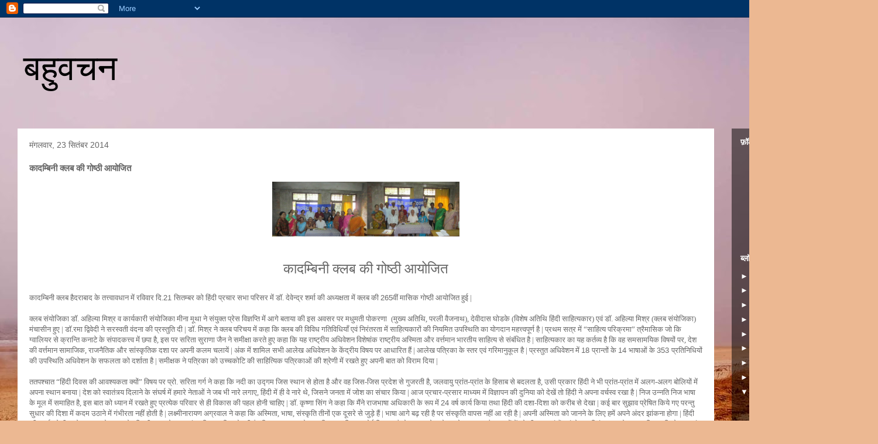

--- FILE ---
content_type: text/html; charset=UTF-8
request_url: https://bahuwachan.blogspot.com/2014/09/blog-post_23.html
body_size: 15609
content:
<!DOCTYPE html>
<html class='v2' dir='ltr' lang='hi'>
<head>
<link href='https://www.blogger.com/static/v1/widgets/335934321-css_bundle_v2.css' rel='stylesheet' type='text/css'/>
<meta content='width=1100' name='viewport'/>
<meta content='text/html; charset=UTF-8' http-equiv='Content-Type'/>
<meta content='blogger' name='generator'/>
<link href='https://bahuwachan.blogspot.com/favicon.ico' rel='icon' type='image/x-icon'/>
<link href='http://bahuwachan.blogspot.com/2014/09/blog-post_23.html' rel='canonical'/>
<link rel="alternate" type="application/atom+xml" title="बह&#2369;वचन - Atom" href="https://bahuwachan.blogspot.com/feeds/posts/default" />
<link rel="alternate" type="application/rss+xml" title="बह&#2369;वचन - RSS" href="https://bahuwachan.blogspot.com/feeds/posts/default?alt=rss" />
<link rel="service.post" type="application/atom+xml" title="बह&#2369;वचन - Atom" href="https://www.blogger.com/feeds/7115773910598163280/posts/default" />

<link rel="alternate" type="application/atom+xml" title="बह&#2369;वचन - Atom" href="https://bahuwachan.blogspot.com/feeds/4221505059817528386/comments/default" />
<!--Can't find substitution for tag [blog.ieCssRetrofitLinks]-->
<link href='https://blogger.googleusercontent.com/img/b/R29vZ2xl/AVvXsEhEPn_FPTFfjHeoOfPRuYCzke2ShvZWKn5SMTjBXBItaKutCBnUp-TsyVBDPBZb2C0CXC0AW_HGWSFlYQiOIVpFEElAjyXiCcC3bAiK4Zzughnz3EgCt4fR9gk6zOtHDNDjVWjVZRPIPWA/s1600/ahilya+mishra+pic-22-9-14.jpg' rel='image_src'/>
<meta content='http://bahuwachan.blogspot.com/2014/09/blog-post_23.html' property='og:url'/>
<meta content=' कादम्बिनी क्लब की गोष्ठी आयोजित' property='og:title'/>
<meta content='        कादम्बिनी क्लब की गोष्ठी आयोजित     कादम्बिनी क्लब हैदराबाद के तत्त्वावधान में रविवार दि. 21 सितम्बर को हिंदी प्रचार सभा परिसर में ड...' property='og:description'/>
<meta content='https://blogger.googleusercontent.com/img/b/R29vZ2xl/AVvXsEhEPn_FPTFfjHeoOfPRuYCzke2ShvZWKn5SMTjBXBItaKutCBnUp-TsyVBDPBZb2C0CXC0AW_HGWSFlYQiOIVpFEElAjyXiCcC3bAiK4Zzughnz3EgCt4fR9gk6zOtHDNDjVWjVZRPIPWA/w1200-h630-p-k-no-nu/ahilya+mishra+pic-22-9-14.jpg' property='og:image'/>
<title>बह&#2369;वचन:  क&#2366;दम&#2381;ब&#2367;न&#2368; क&#2381;लब क&#2368; ग&#2379;ष&#2381;ठ&#2368; आय&#2379;ज&#2367;त</title>
<style id='page-skin-1' type='text/css'><!--
/*
-----------------------------------------------
Blogger Template Style
Name:     Travel
Designer: Sookhee Lee
URL:      www.plyfly.net
----------------------------------------------- */
/* Content
----------------------------------------------- */
body {
font: normal normal 13px 'Trebuchet MS',Trebuchet,sans-serif;
color: #666666;
background: #ecb892 url(//themes.googleusercontent.com/image?id=0BwVBOzw_-hbMNDE0ZGJiMjQtMzc0Mi00OWRkLWEzOGUtMjZkNTQ0MGMwODdm) repeat-x fixed top center;
}
html body .region-inner {
min-width: 0;
max-width: 100%;
width: auto;
}
a:link {
text-decoration:none;
color: #ff9900;
}
a:visited {
text-decoration:none;
color: #b87209;
}
a:hover {
text-decoration:underline;
color: #ff9900;
}
.content-outer .content-cap-top {
height: 0;
background: transparent none repeat-x scroll top center;
}
.content-outer {
margin: 0 auto;
padding-top: 0;
}
.content-inner {
background: transparent none repeat-x scroll top center;
background-position: left -0;
background-color: transparent;
padding: 30px;
}
.main-inner .date-outer {
margin-bottom: 2em;
}
/* Header
----------------------------------------------- */
.header-inner .Header .titlewrapper,
.header-inner .Header .descriptionwrapper {
padding-left: 10px;
padding-right: 10px;
}
.Header h1 {
font: normal normal 60px 'Trebuchet MS',Trebuchet,sans-serif;
color: #000000;
}
.Header h1 a {
color: #000000;
}
.Header .description {
color: #666666;
font-size: 130%;
}
/* Tabs
----------------------------------------------- */
.tabs-inner {
margin: 1em 0 0;
padding: 0;
}
.tabs-inner .section {
margin: 0;
}
.tabs-inner .widget ul {
padding: 0;
background: transparent url(https://resources.blogblog.com/blogblog/data/1kt/travel/bg_black_50.png) repeat scroll top center;
}
.tabs-inner .widget li {
border: none;
}
.tabs-inner .widget li a {
display: inline-block;
padding: 1em 1.5em;
color: #ffffff;
font: normal bold 16px 'Trebuchet MS',Trebuchet,sans-serif;
}
.tabs-inner .widget li.selected a,
.tabs-inner .widget li a:hover {
position: relative;
z-index: 1;
background: transparent url(https://resources.blogblog.com/blogblog/data/1kt/travel/bg_black_50.png) repeat scroll top center;
color: #ffffff;
}
/* Headings
----------------------------------------------- */
h2 {
font: normal bold 14px 'Trebuchet MS',Trebuchet,sans-serif;
color: #ffffff;
}
.main-inner h2.date-header {
font: normal normal 14px 'Trebuchet MS',Trebuchet,sans-serif;
color: #666666;
}
.footer-inner .widget h2,
.sidebar .widget h2 {
padding-bottom: .5em;
}
/* Main
----------------------------------------------- */
.main-inner {
padding: 30px 0;
}
.main-inner .column-center-inner {
padding: 20px 0;
}
.main-inner .column-center-inner .section {
margin: 0 20px;
}
.main-inner .column-right-inner {
margin-left: 30px;
}
.main-inner .fauxcolumn-right-outer .fauxcolumn-inner {
margin-left: 30px;
background: transparent url(https://resources.blogblog.com/blogblog/data/1kt/travel/bg_black_50.png) repeat scroll top left;
}
.main-inner .column-left-inner {
margin-right: 30px;
}
.main-inner .fauxcolumn-left-outer .fauxcolumn-inner {
margin-right: 30px;
background: transparent url(https://resources.blogblog.com/blogblog/data/1kt/travel/bg_black_50.png) repeat scroll top left;
}
.main-inner .column-left-inner,
.main-inner .column-right-inner {
padding: 15px 0;
}
/* Posts
----------------------------------------------- */
h3.post-title {
margin-top: 20px;
}
h3.post-title a {
font: normal bold 20px 'Trebuchet MS',Trebuchet,sans-serif;
color: #000000;
}
h3.post-title a:hover {
text-decoration: underline;
}
.main-inner .column-center-outer {
background: #ffffff none repeat scroll top left;
_background-image: none;
}
.post-body {
line-height: 1.4;
position: relative;
}
.post-header {
margin: 0 0 1em;
line-height: 1.6;
}
.post-footer {
margin: .5em 0;
line-height: 1.6;
}
#blog-pager {
font-size: 140%;
}
#comments {
background: #cccccc none repeat scroll top center;
padding: 15px;
}
#comments .comment-author {
padding-top: 1.5em;
}
#comments h4,
#comments .comment-author a,
#comments .comment-timestamp a {
color: #000000;
}
#comments .comment-author:first-child {
padding-top: 0;
border-top: none;
}
.avatar-image-container {
margin: .2em 0 0;
}
/* Comments
----------------------------------------------- */
#comments a {
color: #000000;
}
.comments .comments-content .icon.blog-author {
background-repeat: no-repeat;
background-image: url([data-uri]);
}
.comments .comments-content .loadmore a {
border-top: 1px solid #000000;
border-bottom: 1px solid #000000;
}
.comments .comment-thread.inline-thread {
background: #ffffff;
}
.comments .continue {
border-top: 2px solid #000000;
}
/* Widgets
----------------------------------------------- */
.sidebar .widget {
border-bottom: 2px solid transparent;
padding-bottom: 10px;
margin: 10px 0;
}
.sidebar .widget:first-child {
margin-top: 0;
}
.sidebar .widget:last-child {
border-bottom: none;
margin-bottom: 0;
padding-bottom: 0;
}
.footer-inner .widget,
.sidebar .widget {
font: normal normal 13px 'Trebuchet MS',Trebuchet,sans-serif;
color: #cccccc;
}
.sidebar .widget a:link {
color: #cccccc;
text-decoration: none;
}
.sidebar .widget a:visited {
color: #cccccc;
}
.sidebar .widget a:hover {
color: #cccccc;
text-decoration: underline;
}
.footer-inner .widget a:link {
color: #ff9900;
text-decoration: none;
}
.footer-inner .widget a:visited {
color: #b87209;
}
.footer-inner .widget a:hover {
color: #ff9900;
text-decoration: underline;
}
.widget .zippy {
color: #ffffff;
}
.footer-inner {
background: transparent url(https://resources.blogblog.com/blogblog/data/1kt/travel/bg_black_50.png) repeat scroll top center;
}
/* Mobile
----------------------------------------------- */
body.mobile  {
background-size: 100% auto;
}
body.mobile .AdSense {
margin: 0 -10px;
}
.mobile .body-fauxcolumn-outer {
background: transparent none repeat scroll top left;
}
.mobile .footer-inner .widget a:link {
color: #cccccc;
text-decoration: none;
}
.mobile .footer-inner .widget a:visited {
color: #cccccc;
}
.mobile-post-outer a {
color: #000000;
}
.mobile-link-button {
background-color: #ff9900;
}
.mobile-link-button a:link, .mobile-link-button a:visited {
color: #ffffff;
}
.mobile-index-contents {
color: #666666;
}
.mobile .tabs-inner .PageList .widget-content {
background: transparent url(https://resources.blogblog.com/blogblog/data/1kt/travel/bg_black_50.png) repeat scroll top center;
color: #ffffff;
}
.mobile .tabs-inner .PageList .widget-content .pagelist-arrow {
border-left: 1px solid #ffffff;
}

--></style>
<style id='template-skin-1' type='text/css'><!--
body {
min-width: 1500px;
}
.content-outer, .content-fauxcolumn-outer, .region-inner {
min-width: 1500px;
max-width: 1500px;
_width: 1500px;
}
.main-inner .columns {
padding-left: 0px;
padding-right: 250px;
}
.main-inner .fauxcolumn-center-outer {
left: 0px;
right: 250px;
/* IE6 does not respect left and right together */
_width: expression(this.parentNode.offsetWidth -
parseInt("0px") -
parseInt("250px") + 'px');
}
.main-inner .fauxcolumn-left-outer {
width: 0px;
}
.main-inner .fauxcolumn-right-outer {
width: 250px;
}
.main-inner .column-left-outer {
width: 0px;
right: 100%;
margin-left: -0px;
}
.main-inner .column-right-outer {
width: 250px;
margin-right: -250px;
}
#layout {
min-width: 0;
}
#layout .content-outer {
min-width: 0;
width: 800px;
}
#layout .region-inner {
min-width: 0;
width: auto;
}
body#layout div.add_widget {
padding: 8px;
}
body#layout div.add_widget a {
margin-left: 32px;
}
--></style>
<style>
    body {background-image:url(\/\/themes.googleusercontent.com\/image?id=0BwVBOzw_-hbMNDE0ZGJiMjQtMzc0Mi00OWRkLWEzOGUtMjZkNTQ0MGMwODdm);}
    
@media (max-width: 200px) { body {background-image:url(\/\/themes.googleusercontent.com\/image?id=0BwVBOzw_-hbMNDE0ZGJiMjQtMzc0Mi00OWRkLWEzOGUtMjZkNTQ0MGMwODdm&options=w200);}}
@media (max-width: 400px) and (min-width: 201px) { body {background-image:url(\/\/themes.googleusercontent.com\/image?id=0BwVBOzw_-hbMNDE0ZGJiMjQtMzc0Mi00OWRkLWEzOGUtMjZkNTQ0MGMwODdm&options=w400);}}
@media (max-width: 800px) and (min-width: 401px) { body {background-image:url(\/\/themes.googleusercontent.com\/image?id=0BwVBOzw_-hbMNDE0ZGJiMjQtMzc0Mi00OWRkLWEzOGUtMjZkNTQ0MGMwODdm&options=w800);}}
@media (max-width: 1200px) and (min-width: 801px) { body {background-image:url(\/\/themes.googleusercontent.com\/image?id=0BwVBOzw_-hbMNDE0ZGJiMjQtMzc0Mi00OWRkLWEzOGUtMjZkNTQ0MGMwODdm&options=w1200);}}
/* Last tag covers anything over one higher than the previous max-size cap. */
@media (min-width: 1201px) { body {background-image:url(\/\/themes.googleusercontent.com\/image?id=0BwVBOzw_-hbMNDE0ZGJiMjQtMzc0Mi00OWRkLWEzOGUtMjZkNTQ0MGMwODdm&options=w1600);}}
  </style>
<link href='https://www.blogger.com/dyn-css/authorization.css?targetBlogID=7115773910598163280&amp;zx=11f07190-6101-4c69-9b7e-b224a7995fd7' media='none' onload='if(media!=&#39;all&#39;)media=&#39;all&#39;' rel='stylesheet'/><noscript><link href='https://www.blogger.com/dyn-css/authorization.css?targetBlogID=7115773910598163280&amp;zx=11f07190-6101-4c69-9b7e-b224a7995fd7' rel='stylesheet'/></noscript>
<meta name='google-adsense-platform-account' content='ca-host-pub-1556223355139109'/>
<meta name='google-adsense-platform-domain' content='blogspot.com'/>

</head>
<body class='loading variant-beach'>
<div class='navbar section' id='navbar' name='Navbar'><div class='widget Navbar' data-version='1' id='Navbar1'><script type="text/javascript">
    function setAttributeOnload(object, attribute, val) {
      if(window.addEventListener) {
        window.addEventListener('load',
          function(){ object[attribute] = val; }, false);
      } else {
        window.attachEvent('onload', function(){ object[attribute] = val; });
      }
    }
  </script>
<div id="navbar-iframe-container"></div>
<script type="text/javascript" src="https://apis.google.com/js/platform.js"></script>
<script type="text/javascript">
      gapi.load("gapi.iframes:gapi.iframes.style.bubble", function() {
        if (gapi.iframes && gapi.iframes.getContext) {
          gapi.iframes.getContext().openChild({
              url: 'https://www.blogger.com/navbar/7115773910598163280?po\x3d4221505059817528386\x26origin\x3dhttps://bahuwachan.blogspot.com',
              where: document.getElementById("navbar-iframe-container"),
              id: "navbar-iframe"
          });
        }
      });
    </script><script type="text/javascript">
(function() {
var script = document.createElement('script');
script.type = 'text/javascript';
script.src = '//pagead2.googlesyndication.com/pagead/js/google_top_exp.js';
var head = document.getElementsByTagName('head')[0];
if (head) {
head.appendChild(script);
}})();
</script>
</div></div>
<div class='body-fauxcolumns'>
<div class='fauxcolumn-outer body-fauxcolumn-outer'>
<div class='cap-top'>
<div class='cap-left'></div>
<div class='cap-right'></div>
</div>
<div class='fauxborder-left'>
<div class='fauxborder-right'></div>
<div class='fauxcolumn-inner'>
</div>
</div>
<div class='cap-bottom'>
<div class='cap-left'></div>
<div class='cap-right'></div>
</div>
</div>
</div>
<div class='content'>
<div class='content-fauxcolumns'>
<div class='fauxcolumn-outer content-fauxcolumn-outer'>
<div class='cap-top'>
<div class='cap-left'></div>
<div class='cap-right'></div>
</div>
<div class='fauxborder-left'>
<div class='fauxborder-right'></div>
<div class='fauxcolumn-inner'>
</div>
</div>
<div class='cap-bottom'>
<div class='cap-left'></div>
<div class='cap-right'></div>
</div>
</div>
</div>
<div class='content-outer'>
<div class='content-cap-top cap-top'>
<div class='cap-left'></div>
<div class='cap-right'></div>
</div>
<div class='fauxborder-left content-fauxborder-left'>
<div class='fauxborder-right content-fauxborder-right'></div>
<div class='content-inner'>
<header>
<div class='header-outer'>
<div class='header-cap-top cap-top'>
<div class='cap-left'></div>
<div class='cap-right'></div>
</div>
<div class='fauxborder-left header-fauxborder-left'>
<div class='fauxborder-right header-fauxborder-right'></div>
<div class='region-inner header-inner'>
<div class='header section' id='header' name='शीर्षलेख'><div class='widget Header' data-version='1' id='Header1'>
<div id='header-inner'>
<div class='titlewrapper'>
<h1 class='title'>
<a href='https://bahuwachan.blogspot.com/'>
बह&#2369;वचन
</a>
</h1>
</div>
<div class='descriptionwrapper'>
<p class='description'><span>
</span></p>
</div>
</div>
</div></div>
</div>
</div>
<div class='header-cap-bottom cap-bottom'>
<div class='cap-left'></div>
<div class='cap-right'></div>
</div>
</div>
</header>
<div class='tabs-outer'>
<div class='tabs-cap-top cap-top'>
<div class='cap-left'></div>
<div class='cap-right'></div>
</div>
<div class='fauxborder-left tabs-fauxborder-left'>
<div class='fauxborder-right tabs-fauxborder-right'></div>
<div class='region-inner tabs-inner'>
<div class='tabs no-items section' id='crosscol' name='परस्पर-कॉलम'></div>
<div class='tabs no-items section' id='crosscol-overflow' name='Cross-Column 2'></div>
</div>
</div>
<div class='tabs-cap-bottom cap-bottom'>
<div class='cap-left'></div>
<div class='cap-right'></div>
</div>
</div>
<div class='main-outer'>
<div class='main-cap-top cap-top'>
<div class='cap-left'></div>
<div class='cap-right'></div>
</div>
<div class='fauxborder-left main-fauxborder-left'>
<div class='fauxborder-right main-fauxborder-right'></div>
<div class='region-inner main-inner'>
<div class='columns fauxcolumns'>
<div class='fauxcolumn-outer fauxcolumn-center-outer'>
<div class='cap-top'>
<div class='cap-left'></div>
<div class='cap-right'></div>
</div>
<div class='fauxborder-left'>
<div class='fauxborder-right'></div>
<div class='fauxcolumn-inner'>
</div>
</div>
<div class='cap-bottom'>
<div class='cap-left'></div>
<div class='cap-right'></div>
</div>
</div>
<div class='fauxcolumn-outer fauxcolumn-left-outer'>
<div class='cap-top'>
<div class='cap-left'></div>
<div class='cap-right'></div>
</div>
<div class='fauxborder-left'>
<div class='fauxborder-right'></div>
<div class='fauxcolumn-inner'>
</div>
</div>
<div class='cap-bottom'>
<div class='cap-left'></div>
<div class='cap-right'></div>
</div>
</div>
<div class='fauxcolumn-outer fauxcolumn-right-outer'>
<div class='cap-top'>
<div class='cap-left'></div>
<div class='cap-right'></div>
</div>
<div class='fauxborder-left'>
<div class='fauxborder-right'></div>
<div class='fauxcolumn-inner'>
</div>
</div>
<div class='cap-bottom'>
<div class='cap-left'></div>
<div class='cap-right'></div>
</div>
</div>
<!-- corrects IE6 width calculation -->
<div class='columns-inner'>
<div class='column-center-outer'>
<div class='column-center-inner'>
<div class='main section' id='main' name='मुख्‍य'><div class='widget Blog' data-version='1' id='Blog1'>
<div class='blog-posts hfeed'>

          <div class="date-outer">
        
<h2 class='date-header'><span>म&#2306;गलव&#2366;र, 23 स&#2367;त&#2306;बर 2014</span></h2>

          <div class="date-posts">
        
<div class='post-outer'>
<div class='post hentry uncustomized-post-template' itemprop='blogPost' itemscope='itemscope' itemtype='http://schema.org/BlogPosting'>
<meta content='https://blogger.googleusercontent.com/img/b/R29vZ2xl/AVvXsEhEPn_FPTFfjHeoOfPRuYCzke2ShvZWKn5SMTjBXBItaKutCBnUp-TsyVBDPBZb2C0CXC0AW_HGWSFlYQiOIVpFEElAjyXiCcC3bAiK4Zzughnz3EgCt4fR9gk6zOtHDNDjVWjVZRPIPWA/s1600/ahilya+mishra+pic-22-9-14.jpg' itemprop='image_url'/>
<meta content='7115773910598163280' itemprop='blogId'/>
<meta content='4221505059817528386' itemprop='postId'/>
<a name='4221505059817528386'></a>
<h3 class='post-title entry-title' itemprop='name'>
 क&#2366;दम&#2381;ब&#2367;न&#2368; क&#2381;लब क&#2368; ग&#2379;ष&#2381;ठ&#2368; आय&#2379;ज&#2367;त
</h3>
<div class='post-header'>
<div class='post-header-line-1'></div>
</div>
<div class='post-body entry-content' id='post-body-4221505059817528386' itemprop='description articleBody'>
<div dir="ltr" style="text-align: left;" trbidi="on">
<div class="separator" style="clear: both; text-align: center;">
<a href="https://blogger.googleusercontent.com/img/b/R29vZ2xl/AVvXsEhEPn_FPTFfjHeoOfPRuYCzke2ShvZWKn5SMTjBXBItaKutCBnUp-TsyVBDPBZb2C0CXC0AW_HGWSFlYQiOIVpFEElAjyXiCcC3bAiK4Zzughnz3EgCt4fR9gk6zOtHDNDjVWjVZRPIPWA/s1600/ahilya+mishra+pic-22-9-14.jpg" imageanchor="1" style="margin-left: 1em; margin-right: 1em;"><img border="0" height="94" src="https://blogger.googleusercontent.com/img/b/R29vZ2xl/AVvXsEhEPn_FPTFfjHeoOfPRuYCzke2ShvZWKn5SMTjBXBItaKutCBnUp-TsyVBDPBZb2C0CXC0AW_HGWSFlYQiOIVpFEElAjyXiCcC3bAiK4Zzughnz3EgCt4fR9gk6zOtHDNDjVWjVZRPIPWA/s1600/ahilya+mishra+pic-22-9-14.jpg" width="320" /></a></div>
<br />
<div>
<br /></div>
<div>
<div align="center" class="MsoNormal" style="text-align: center;">
<span lang="HI" style="font-family: Mangal; font-size: 18.0pt; line-height: 115%; mso-bidi-font-family: Mangal; mso-bidi-theme-font: minor-bidi;">क&#2366;दम&#2381;ब&#2367;न&#2368; क&#2381;लब क&#2368; ग&#2379;ष&#2381;ठ&#2368; आय&#2379;ज&#2367;त </span><span style="font-size: 18.0pt; line-height: 115%;"><o:p></o:p></span></div>
<div align="center" class="MsoNormal" style="text-align: center;">
<span lang="HI" style="font-family: Mangal; font-size: 18.0pt; line-height: 115%; mso-bidi-font-family: Mangal; mso-bidi-theme-font: minor-bidi;"><br /></span></div>
<div class="MsoNormal">
<span lang="HI" style="font-family: Mangal; mso-bidi-font-family: Mangal; mso-bidi-theme-font: minor-bidi;">क&#2366;दम&#2381;ब&#2367;न&#2368; क&#2381;लब ह&#2376;दर&#2366;ब&#2366;द क&#2375; तत&#2381;त&#2381;व&#2366;वध&#2366;न
म&#2375;&#2306; रव&#2367;व&#2366;र द&#2367;.</span>21 <span lang="HI" style="font-family: Mangal; mso-bidi-font-family: Mangal; mso-bidi-theme-font: minor-bidi;">स&#2367;तम&#2381;बर क&#2379; ह&#2367;&#2306;द&#2368; प&#2381;रच&#2366;र सभ&#2366; पर&#2367;सर म&#2375;&#2306;
ड&#2377;. द&#2375;व&#2375;न&#2381;द&#2381;र शर&#2381;म&#2366; क&#2368; अध&#2381;यक&#2381;षत&#2366; म&#2375;&#2306; क&#2381;लब क&#2368; </span>265<span lang="HI" style="font-family: Mangal; mso-bidi-font-family: Mangal; mso-bidi-theme-font: minor-bidi;">व&#2368;&#2306;
म&#2366;स&#2367;क ग&#2379;ष&#2381;ठ&#2368; आय&#2379;ज&#2367;त ह&#2369;ई |</span></div>
<div class="MsoNormal">
<br /></div>
<div class="MsoNormal">
<span lang="HI" style="font-family: Mangal; mso-bidi-font-family: Mangal; mso-bidi-theme-font: minor-bidi;">क&#2381;लब स&#2306;य&#2379;ज&#2367;क&#2366; ड&#2377;. अह&#2367;ल&#2381;य&#2366; म&#2367;श&#2381;र व
क&#2366;र&#2381;यक&#2366;र&#2368; स&#2306;य&#2379;ज&#2367;क&#2366; म&#2368;न&#2366; म&#2370;थ&#2366; न&#2375; स&#2306;य&#2369;क&#2381;त प&#2381;र&#2375;स व&#2367;ज&#2381;ञप&#2381;त&#2367; म&#2375;&#2306; आग&#2375; बत&#2366;य&#2366; क&#2368; इस
अवसर पर मध&#2369;मत&#2368; प&#2379;करण&#2366; </span><span lang="HI">&nbsp;</span><span lang="HI" style="font-family: Mangal; mso-bidi-font-family: Mangal; mso-bidi-theme-font: minor-bidi;">(म&#2369;ख&#2381;य अत&#2367;थ&#2367;, परल&#2368;
व&#2376;जन&#2366;थ), द&#2375;व&#2368;द&#2366;स घ&#2379;डक&#2375; (व&#2367;श&#2375;ष अत&#2367;थ&#2367; ह&#2367;&#2306;द&#2368; स&#2366;ह&#2367;त&#2381;यक&#2366;र) एव&#2306; ड&#2377;. अह&#2367;ल&#2381;य&#2366; म&#2367;श&#2381;र
(क&#2381;लब स&#2306;य&#2379;ज&#2367;क&#2366;) म&#2306;च&#2366;स&#2368;न ह&#2369;ए | ड&#2377;.रम&#2366; द&#2381;व&#2367;व&#2375;द&#2368; न&#2375; सरस&#2381;वत&#2368; व&#2306;दन&#2366; क&#2368; प&#2381;रस&#2381;त&#2369;त&#2367; द&#2368;
| ड&#2377;. म&#2367;श&#2381;र न&#2375; क&#2381;लब पर&#2367;चय म&#2375;&#2306; कह&#2366; क&#2367; क&#2381;लब क&#2368; व&#2367;व&#2367;ध गत&#2367;व&#2367;ध&#2367;य&#2366;&#2305; एव&#2306; न&#2367;र&#2306;तरत&#2366; म&#2375;&#2306;
स&#2366;ह&#2367;त&#2381;यक&#2366;र&#2379;&#2306; क&#2368; न&#2367;यम&#2367;त उपस&#2381;थ&#2367;त&#2367; क&#2366; य&#2379;गद&#2366;न महत&#2381;त&#2381;वप&#2370;र&#2381;ण ह&#2376; | प&#2381;रथम सत&#2381;र म&#2375;&#2306; </span><span lang="HI" style="font-family: &quot;Times New Roman&quot;,&quot;serif&quot;;">&#8220;</span><span lang="HI" style="font-family: Mangal; mso-bidi-font-family: Mangal; mso-bidi-theme-font: minor-bidi;">स&#2366;ह&#2367;त&#2381;य
पर&#2367;क&#2381;रम&#2366;</span><span lang="HI" style="font-family: &quot;Times New Roman&quot;,&quot;serif&quot;;">&#8221;</span><span lang="HI" style="font-family: Mangal; mso-bidi-font-family: Mangal; mso-bidi-theme-font: minor-bidi;"> त&#2381;र&#2376;म&#2366;स&#2367;क ज&#2379; क&#2367; ग&#2381;व&#2366;ल&#2367;यर स&#2375; क&#2381;र&#2366;न&#2381;त&#2367; कन&#2366;ट&#2375; क&#2375; स&#2306;प&#2366;दकत&#2381;त&#2381;व म&#2375;&#2306; छप&#2366;
ह&#2376;, इस पर सर&#2367;त&#2366; स&#2369;र&#2366;ण&#2366; ज&#2376;न न&#2375; सम&#2368;क&#2381;ष&#2366; करत&#2375; ह&#2369;ए कह&#2366; क&#2367; यह र&#2366;ष&#2381;ट&#2381;र&#2368;य अध&#2367;व&#2375;शन
व&#2367;श&#2375;ष&#2366;&#2306;क र&#2366;ष&#2381;ट&#2381;र&#2368;य अस&#2381;म&#2367;त&#2366; और वर&#2381;त&#2381;तम&#2366;न भ&#2366;रत&#2368;य स&#2366;ह&#2367;त&#2381;य स&#2375; स&#2306;ब&#2306;ध&#2367;त ह&#2376; |
स&#2366;ह&#2367;त&#2381;यक&#2366;र क&#2366; यह कर&#2381;तव&#2381;य ह&#2376; क&#2367; वह समस&#2366;मय&#2367;क व&#2367;षय&#2379;&#2306; पर, द&#2375;श क&#2368; वर&#2381;त&#2381;तम&#2366;न स&#2366;म&#2366;ज&#2367;क,
र&#2366;जन&#2376;त&#2367;क और स&#2366;&#2306;स&#2381;क&#2371;त&#2367;क दश&#2366; पर अपन&#2368; कलम चल&#2366;य&#2375;&#2306; | अ&#2306;क म&#2375;&#2306; श&#2366;म&#2367;ल सभ&#2368; आल&#2375;ख अध&#2367;व&#2375;शन
क&#2375; क&#2375;&#2306;द&#2381;र&#2368;य व&#2367;षय पर आध&#2366;र&#2367;त ह&#2376;&#2306; | आल&#2375;ख पत&#2381;र&#2367;क&#2366; क&#2375; स&#2381;तर एव&#2306; गर&#2367;म&#2366;न&#2369;क&#2370;ल ह&#2376; |
प&#2381;रस&#2381;त&#2369;त अध&#2367;व&#2375;शन म&#2375;&#2306; </span>18 <span lang="HI" style="font-family: Mangal; mso-bidi-font-family: Mangal; mso-bidi-theme-font: minor-bidi;">प&#2381;र&#2366;न&#2381;त&#2379;&#2306; क&#2375; </span>14
<span lang="HI" style="font-family: Mangal; mso-bidi-font-family: Mangal; mso-bidi-theme-font: minor-bidi;">भ&#2366;ष&#2366;ओ&#2306; क&#2375; </span>353 <span lang="HI" style="font-family: Mangal; mso-bidi-font-family: Mangal; mso-bidi-theme-font: minor-bidi;">प&#2381;रत&#2367;न&#2367;ध&#2367;य&#2379;&#2306; क&#2368;
उपस&#2381;थ&#2367;त&#2367; अध&#2367;व&#2375;शन क&#2375; सफलत&#2366; क&#2379; दर&#2381;श&#2366;त&#2366; ह&#2376; | सम&#2368;क&#2381;षक न&#2375; पत&#2381;र&#2367;क&#2366; क&#2379; उच&#2381;चक&#2379;ट&#2367; क&#2368;
स&#2366;ह&#2367;त&#2381;य&#2367;क पत&#2381;र&#2367;क&#2366;ओ&#2306; क&#2368; श&#2381;र&#2375;ण&#2368; म&#2375;&#2306; रखत&#2375; ह&#2369;ए अपन&#2368; ब&#2366;त क&#2379; व&#2367;र&#2366;म द&#2367;य&#2366; |</span></div>
<div class="MsoNormal">
<br /></div>
<div class="MsoNormal">
<span lang="HI" style="font-family: Mangal; mso-bidi-font-family: Mangal; mso-bidi-theme-font: minor-bidi;">ततपश&#2381;च&#2366;त </span><span lang="HI" style="font-family: &quot;Times New Roman&quot;,&quot;serif&quot;;">&#8220;</span><span lang="HI" style="font-family: Mangal; mso-bidi-font-family: Mangal; mso-bidi-theme-font: minor-bidi;">ह&#2367;&#2306;द&#2368;
द&#2367;वस क&#2368; आवश&#2381;यकत&#2366; क&#2381;य&#2379;&#2306;</span><span lang="HI" style="font-family: &quot;Times New Roman&quot;,&quot;serif&quot;;">&#8221;</span><span lang="HI" style="font-family: Mangal; mso-bidi-font-family: Mangal; mso-bidi-theme-font: minor-bidi;"> व&#2367;षय पर प&#2381;र&#2379;. सर&#2367;त&#2366; गर&#2381;ग न&#2375; कह&#2366; क&#2367; नद&#2368; क&#2366; उद&#2381;गम ज&#2367;स स&#2381;थ&#2366;न स&#2375; ह&#2379;त&#2366;
ह&#2376; और वह ज&#2367;स-ज&#2367;स प&#2381;रद&#2375;श स&#2375; ग&#2369;जरत&#2368; ह&#2376;, जलव&#2366;य&#2369; प&#2381;र&#2366;&#2306;त-प&#2381;र&#2366;&#2306;त क&#2375; ह&#2367;स&#2366;ब स&#2375; बदलत&#2366; ह&#2376;,
उस&#2368; प&#2381;रक&#2366;र ह&#2367;&#2306;द&#2368; न&#2375; भ&#2368; प&#2381;र&#2366;&#2306;त-प&#2381;र&#2366;&#2306;त म&#2375;&#2306; अलग-अलग ब&#2379;ल&#2367;य&#2379;&#2306; म&#2375;&#2306; अपन&#2366; स&#2381;थ&#2366;न बन&#2366;य&#2366; |
द&#2375;श क&#2379; स&#2381;व&#2366;त&#2306;त&#2381;र&#2381;य द&#2367;ल&#2366;न&#2375; क&#2375; स&#2306;घर&#2381;ष म&#2375;&#2306; हम&#2366;र&#2375; न&#2375;त&#2366;ओ&#2306; न&#2375; जब भ&#2368; न&#2366;र&#2375; लग&#2366;ए, ह&#2367;&#2306;द&#2368;
म&#2375;&#2306; ह&#2368; व&#2375; न&#2366;र&#2375; थ&#2375;, ज&#2367;सन&#2375; जनत&#2366; म&#2375;&#2306; ज&#2379;श क&#2366; स&#2306;च&#2366;र क&#2367;य&#2366; | आज प&#2381;रच&#2366;र-प&#2381;रस&#2366;र म&#2366;ध&#2381;यम
म&#2375;&#2306; व&#2367;ज&#2381;ञ&#2366;पन क&#2368; द&#2369;न&#2367;य&#2366; क&#2379; द&#2375;ख&#2375;&#2306; त&#2379; ह&#2367;&#2306;द&#2368; न&#2375; अपन&#2366; वर&#2381;चस&#2381;व रख&#2366; ह&#2376; | न&#2367;ज उन&#2381;नत&#2367;
न&#2367;ज भ&#2366;ष&#2366; क&#2375; म&#2370;ल म&#2375;&#2306; सम&#2366;ह&#2367;त ह&#2376;, इस ब&#2366;त क&#2379; ध&#2381;य&#2366;न म&#2375;&#2306; रखत&#2375; ह&#2369;ए प&#2381;रत&#2381;य&#2375;क पर&#2367;व&#2366;र स&#2375;
ह&#2368; व&#2367;क&#2366;स क&#2368; पहल ह&#2379;न&#2368; च&#2366;ह&#2367;ए | ड&#2377;. क&#2371;ष&#2381;ण&#2366; स&#2367;&#2306;ग न&#2375; कह&#2366; क&#2367; म&#2376;&#2306;न&#2375; र&#2366;जभ&#2366;ष&#2366; अध&#2367;क&#2366;र&#2368; क&#2375;
र&#2370;प म&#2375;&#2306; </span>24 <span lang="HI" style="font-family: Mangal; mso-bidi-font-family: Mangal; mso-bidi-theme-font: minor-bidi;">वर&#2381;ष क&#2366;र&#2381;य क&#2367;य&#2366; तथ&#2366; ह&#2367;&#2306;द&#2368; क&#2368; दश&#2366;-द&#2367;श&#2366; क&#2379;
कर&#2368;ब स&#2375; द&#2375;ख&#2366; | कई ब&#2366;र स&#2369;झ&#2366;व प&#2381;र&#2375;ष&#2367;त क&#2367;य&#2375; गए परन&#2381;त&#2369; स&#2369;ध&#2366;र क&#2368; द&#2367;श&#2366; म&#2375;&#2306; कदम उठ&#2366;न&#2375;
म&#2375;&#2306; ग&#2306;भ&#2368;रत&#2366; नह&#2368;&#2306; ह&#2379;त&#2368; ह&#2376; | लक&#2381;ष&#2381;म&#2368;न&#2366;र&#2366;यण अग&#2381;रव&#2366;ल न&#2375; कह&#2366; क&#2367; अस&#2381;म&#2367;त&#2366;, भ&#2366;ष&#2366;,
स&#2306;स&#2381;क&#2371;त&#2367; त&#2368;न&#2379;&#2306; एक द&#2370;सर&#2375; स&#2375; ज&#2369;ड़&#2375; ह&#2376;&#2306; | भ&#2366;ष&#2366; आग&#2375; बढ़ रह&#2368; ह&#2376; पर स&#2306;स&#2381;क&#2371;त&#2367; व&#2366;पस नह&#2368;&#2306;
आ रह&#2368; ह&#2376; | अपन&#2368; अस&#2381;म&#2367;त&#2366; क&#2379; ज&#2366;नन&#2375; क&#2375; ल&#2367;ए हम&#2375;&#2306; अपन&#2375; अ&#2306;दर झ&#2366;&#2306;कन&#2366; ह&#2379;ग&#2366; | ह&#2367;&#2306;द&#2368; क&#2368;
उर&#2381;ज&#2366; क&#2379; र&#2368;जनर&#2375;ट करन&#2366; ह&#2379;ग&#2366; | बढ़त&#2375; पश&#2381;च&#2367;म&#2368;करण स&#2375; भ&#2366;ष&#2366;-स&#2306;स&#2381;क&#2371;त&#2367; प&#2381;रम&#2366;ण&#2367;त ह&#2379; रह&#2368;
ह&#2376; | व&#2367;नय क&#2369;म&#2366;र झ&#2366; न&#2375; कह&#2366; क&#2367; जब इत&#2367;ह&#2366;स क&#2379;ई ल&#2367;खत&#2366; ह&#2376; त&#2379; वह स&#2366;मन&#2375; व&#2366;ल&#2375; पर ब&#2379;झ ड&#2366;लत&#2366;
ह&#2376; | प&#2369;र&#2366;ण&#2379;&#2306; म&#2375;&#2306; ज&#2379; भ&#2368;</span>&nbsp; <span lang="HI" style="font-family: Mangal; mso-bidi-font-family: Mangal; mso-bidi-theme-font: minor-bidi;">कथ&#2366;ए&#2306; ह&#2376;&#2306; वह&#2366;&#2306; स&#2375; एक व&#2367;त&#2306;ड&#2366; श&#2369;र&#2370; ह&#2379; गय&#2366; | इत&#2367;ह&#2366;स ल&#2367;ख&#2375; गए वह&#2366;&#2306; कह&#2368;&#2306;
भ&#2368; क&#2367;स&#2368; त&#2366;र&#2368;ख क&#2366; ज&#2367;क&#2381;र नह&#2368;&#2306; ह&#2376; | ल&#2377;र&#2381;ड म&#2375;क&#2366;ल&#2375; न&#2375; ज&#2379; भ&#2368; क&#2367;य&#2366; अपन&#2375; द&#2375;श क&#2375; ल&#2367;ए
क&#2367;य&#2366; | ह&#2367;&#2306;द&#2368; क&#2375; व&#2367;क&#2366;स क&#2379; झटक&#2366; त&#2379; स&#2381;वत&#2306;त&#2381;रत&#2366; क&#2375; ब&#2366;द लग&#2366; | ड&#2377;. म&#2367;श&#2381;र न&#2375; कह&#2366; क&#2367;
म&#2306;थन करन&#2375; क&#2375; ब&#2366;द इस नत&#2368;ज&#2375; पर आत&#2375; ह&#2376;&#2306; क&#2367; हम अपन&#2375;-अपन&#2375; पर&#2367;व&#2366;र म&#2375;&#2306; अपन&#2368; भ&#2366;ष&#2366; क&#2379;
बच&#2366;न&#2375; म&#2375;&#2306; अक&#2381;षम ह&#2376;&#2306; | हम&#2366;र&#2368; प&#2368;ढ़&#2368; हम&#2375;&#2306; </span><span lang="HI" style="font-family: &quot;Times New Roman&quot;,&quot;serif&quot;;">&#8220;</span><span lang="HI" style="font-family: Mangal; mso-bidi-font-family: Mangal; mso-bidi-theme-font: minor-bidi;">प&#2379;&#2306;ग&#2366; प&#2306;ड&#2367;त</span><span lang="HI" style="font-family: &quot;Times New Roman&quot;,&quot;serif&quot;;">&#8221;</span><span lang="HI" style="font-family: Mangal; mso-bidi-font-family: Mangal; mso-bidi-theme-font: minor-bidi;">
कहत&#2368; ह&#2376;, भ&#2366;ष&#2366; न मर&#2368; ह&#2376; न मर&#2375;ग&#2368;, उस पर जम&#2375; म&#2376;ल क&#2379; हट&#2366;न&#2366; ह&#2379;ग&#2366; | द&#2375;व&#2368;द&#2366;स एव&#2306;
मध&#2369;मत&#2368; न&#2375; भ&#2368; अपन&#2368; ब&#2366;त रख&#2368;&#2306; | ड&#2377;. द&#2375;व&#2375;न&#2381;द&#2381;र शर&#2381;म&#2366; न&#2375; अध&#2381;यक&#2381;ष&#2368;य ब&#2366;त म&#2375;&#2306; कह&#2366; क&#2367;
पत&#2381;र&#2367;क&#2366; पर भ&#2368; सर&#2367;त&#2366; स&#2369;र&#2366;ण&#2366; न&#2375; स&#2306;क&#2381;ष&#2367;प&#2381;त समय म&#2375;&#2306; व&#2367;स&#2381;त&#2371;त ज&#2366;नक&#2366;र&#2368; द&#2368; ह&#2376; | सर&#2367;त&#2366;
गर&#2381;ग एव&#2306; अन&#2381;य वक&#2381;त&#2366;ओ&#2306; न&#2375; भ&#2368; ह&#2367;&#2306;द&#2368; पर अपन&#2368; ब&#2366;त रख&#2368; | हम आज भ&#2368; व&#2367;गत म&#2375;&#2306; ह&#2368; ज&#2368; रह&#2375;
ह&#2376;&#2306; | क&#2379;ई भ&#2368; सम&#2366;ज</span><span lang="HI"> </span><span lang="HI" style="font-family: Mangal; mso-bidi-font-family: Mangal; mso-bidi-theme-font: minor-bidi;">स&#2369;ध&#2366;रक आज क&#2368;
ब&#2366;त नह&#2368;&#2306; करत&#2366; | हम ऋग&#2381;व&#2375;द, र&#2366;म&#2366;यण-मह&#2366;भ&#2366;रत क&#2368; कह&#2366;न&#2367;य&#2379;&#2306; म&#2375;&#2306; ह&#2368; अटक&#2375; ह&#2376;&#2306; | समय-समय
पर पर&#2367;स&#2381;थ&#2367;त&#2367;य&#2366;&#2305; बदल&#2368; त&#2379; व&#2367;च&#2366;र&#2379;&#2306; क&#2379; भ&#2368; बदलन&#2366; पड़&#2366; |ह&#2367;&#2306;द&#2368; क&#2375; शब&#2381;द भ&#2306;ड&#2366;र म&#2375;&#2306; अन&#2381;य
भ&#2366;ष&#2366; क&#2375; शब&#2381;द&#2379;&#2306; न&#2375; अनज&#2366;न&#2375; ह&#2368; प&#2381;रव&#2375;श कर ल&#2367;य&#2366; और आज हम भ&#2368; उन शब&#2381;द&#2379;&#2306; क&#2375; आद&#2367; ह&#2379; गए
ह&#2376;&#2306; |</span></div>
<div class="MsoNormal">
<br /></div>
<div class="MsoNormal">
<span lang="HI" style="font-family: Mangal; mso-bidi-font-family: Mangal; mso-bidi-theme-font: minor-bidi;">ततपश&#2381;च&#2366;त नगर क&#2368; व&#2367;ख&#2381;य&#2366;त कह&#2366;न&#2368;क&#2366;र पव&#2367;त&#2381;र&#2366;
अग&#2381;रव&#2366;ल क&#2379; ह&#2366;ल ह&#2368; म&#2375;&#2306; प&#2381;र&#2366;प&#2381;त भ&#2366;रत&#2375;&#2306;द&#2369; हर&#2367;श&#2381;च&#2306;द&#2381;र प&#2369;रस&#2381;क&#2366;र (ब&#2366;लकथ&#2366; स&#2306;ग&#2381;रह
&#8216;फ&#2370;ल&#2379;&#2306; स&#2375; प&#2381;य&#2366;र&#8217;) स&#2375; सम&#2381;म&#2366;न&#2367;त ह&#2379;न&#2375; पर क&#2381;लब क&#2368; ओर स&#2375; उनक&#2366; बह&#2369;म&#2366;न क&#2367;य&#2366; गय&#2366; |
द&#2375;व&#2367;द&#2366;स ध&#2379;ड़क&#2375; क&#2379; भ&#2366;रत पर&#2367;षद&#2381; प&#2381;रय&#2366;ग क&#2368; ओर स&#2375; स&#2366;रस&#2381;वत सम&#2381;म&#2366;न प&#2381;र&#2366;प&#2381;त करन&#2375; पर
क&#2381;लब न&#2375; त&#2366;ल&#2367;य&#2379;&#2306; क&#2368; ग&#2370;&#2306;ज म&#2375;&#2306; उनक&#2368; सर&#2366;हन&#2366; क&#2368; | </span></div>
<div class="MsoNormal">
<br /></div>
<div class="MsoNormal">
<span lang="HI" style="font-family: Mangal; mso-bidi-font-family: Mangal; mso-bidi-theme-font: minor-bidi;">ग&#2379;ष&#2381;ठ&#2368; क&#2375; द&#2381;व&#2367;त&#2368;य सत&#2381;र म&#2375;&#2306; लक&#2381;ष&#2381;म&#2368;न&#2366;र&#2366;यण
अग&#2381;रव&#2366;ल क&#2375; स&#2306;च&#2366;लन म&#2375;&#2306; तथ&#2366; ग&#2369;र&#2369;दय&#2366;ल अग&#2381;रव&#2366;ल एव&#2306; व&#2368;. वरलक&#2381;ष&#2381;म&#2368; क&#2375; आत&#2367;थ&#2381;य म&#2375;&#2306;
कव&#2367;ग&#2379;ष&#2381;ठ&#2368; आय&#2379;ज&#2367;त ह&#2369;ई | उसम&#2375;&#2306; भ&#2366;वन&#2366; प&#2369;र&#2379;ह&#2367;त, स&#2306;पतद&#2375;व&#2368; म&#2369;र&#2366;रक&#2366;, व&#2367;न&#2368;त&#2366; शर&#2381;म&#2366;,
द&#2375;व&#2366;प&#2381;रस&#2366;द मय&#2366;ल&#2366;, व&#2367;नयक&#2369;म&#2366;र झ&#2366;, दर&#2381;शन स&#2367;&#2306;ह, पव&#2367;त&#2381;र&#2366; अग&#2381;रव&#2366;ल, ड&#2377;. अन&#2367;त&#2366; म&#2367;श&#2381;र,
ड&#2377;. स&#2368;त&#2366; म&#2367;श&#2381;र, ड&#2377;. क&#2371;ष&#2381;ण&#2366; स&#2367;&#2306;ग, सर&#2367;त&#2366; स&#2369;र&#2366;ण&#2366; ज&#2376;न, सर&#2367;त&#2366; गर&#2381;ग, उम&#2366; स&#2379;न&#2368;, सव&#2367;त&#2366;
स&#2379;न&#2368;, स&#2370;रजप&#2381;रस&#2366;द स&#2379;न&#2368;, ल&#2368;ल&#2366; बज&#2366;ज, स&#2306;त&#2379;ष रज&#2366;, भ&#2370;प&#2375;न&#2381;द&#2381;र, प&#2369;र&#2369;ष&#2379;त&#2381;तम कड&#2375;ल, ड&#2377;.
अह&#2367;ल&#2381;य&#2366; म&#2367;श&#2381;र, म&#2368;न&#2366; म&#2370;थ&#2366; न&#2375; क&#2366;व&#2381;य प&#2366;ठ क&#2367;य&#2366; | ग&#2369;र&#2369;दय&#2366;ल अग&#2381;रव&#2366;ल न&#2375; अध&#2381;यक&#2381;ष&#2368;य
क&#2366;व&#2381;यप&#2366;ठ क&#2367;य&#2366; | ड&#2377;. मदनद&#2375;व&#2368; प&#2379;करण&#2366; न&#2375; धन&#2381;यव&#2366;द ज&#2381;ञ&#2366;प&#2367;त क&#2367;य&#2366; | उसक&#2375; स&#2366;थ ह&#2368; ग&#2379;ष&#2381;ठ&#2368;
क&#2366; सम&#2366;पन ह&#2369;आ |</span><br />
<span lang="HI" style="font-family: Mangal; mso-bidi-font-family: Mangal; mso-bidi-theme-font: minor-bidi;"><br /></span>
<span lang="HI" style="font-family: Mangal; mso-bidi-font-family: Mangal; mso-bidi-theme-font: minor-bidi;"></span><br />
<div class="MsoNormal">
<span lang="HI" style="color: #c0504d; font-family: Mangal; mso-bidi-font-family: Mangal; mso-bidi-theme-font: minor-bidi; mso-themecolor: accent2;">प&#2381;रस&#2381;त&#2369;त
कर&#2381;त&#2366;-स&#2306;पत द&#2375;व&#2368; म&#2369;र&#2366;रक&#2366;&nbsp;</span><span style="color: #c0504d; mso-themecolor: accent2;"><o:p></o:p></span></div>
</div>
<div align="right" class="MsoNormal" style="margin-bottom: .0001pt; margin-bottom: 0in; text-align: right;">
<span lang="HI" style="font-family: Mangal; mso-bidi-font-family: Mangal; mso-bidi-theme-font: minor-bidi;">स&#2306;पतद&#2375;व&#2368; म&#2369;र&#2366;रक&#2366;</span></div>
<div align="right" class="MsoNormal" style="margin-bottom: .0001pt; margin-bottom: 0in; text-align: right;">
<span lang="HI" style="font-family: Mangal; mso-bidi-font-family: Mangal; mso-bidi-theme-font: minor-bidi;">ल&#2375;ख&#2367;क&#2366; य&#2366;त&#2381;र&#2366; व&#2367;वरण</span></div>
<div align="right" class="MsoNormal" style="margin-bottom: .0001pt; margin-bottom: 0in; text-align: right;">
<span lang="HI" style="font-family: Mangal; mso-bidi-font-family: Mangal; mso-bidi-theme-font: minor-bidi;">म&#2368;ड&#2367;य&#2366; प&#2381;रभ&#2366;र&#2368;</span></div>
<div align="right" class="MsoNormal" style="margin-bottom: .0001pt; margin-bottom: 0in; text-align: right;">
<span lang="HI" style="font-family: Mangal; mso-bidi-font-family: Mangal; mso-bidi-theme-font: minor-bidi;">ह&#2376;दर&#2366;ब&#2366;द<o:p></o:p></span></div>
</div>
</div>
<div style='clear: both;'></div>
</div>
<div class='post-footer'>
<div class='post-footer-line post-footer-line-1'>
<span class='post-author vcard'>
प&#2381;रस&#2381;त&#2369;तकर&#2381;त&#2366;
<span class='fn' itemprop='author' itemscope='itemscope' itemtype='http://schema.org/Person'>
<meta content='https://www.blogger.com/profile/09970933396765531753' itemprop='url'/>
<a class='g-profile' href='https://www.blogger.com/profile/09970933396765531753' rel='author' title='author profile'>
<span itemprop='name'>स&#2306;पत द&#2375;व&#2368; म&#2369;र&#2366;रक&#2366;</span>
</a>
</span>
</span>
<span class='post-timestamp'>
पर
<meta content='http://bahuwachan.blogspot.com/2014/09/blog-post_23.html' itemprop='url'/>
<a class='timestamp-link' href='https://bahuwachan.blogspot.com/2014/09/blog-post_23.html' rel='bookmark' title='permanent link'><abbr class='published' itemprop='datePublished' title='2014-09-23T19:08:00+05:30'>7:08 pm</abbr></a>
</span>
<span class='post-comment-link'>
</span>
<span class='post-icons'>
<span class='item-control blog-admin pid-729704442'>
<a href='https://www.blogger.com/post-edit.g?blogID=7115773910598163280&postID=4221505059817528386&from=pencil' title='संदेश का संपादन करें'>
<img alt='' class='icon-action' height='18' src='https://resources.blogblog.com/img/icon18_edit_allbkg.gif' width='18'/>
</a>
</span>
</span>
<div class='post-share-buttons goog-inline-block'>
<a class='goog-inline-block share-button sb-email' href='https://www.blogger.com/share-post.g?blogID=7115773910598163280&postID=4221505059817528386&target=email' target='_blank' title='इसे ईमेल करें'><span class='share-button-link-text'>इस&#2375; ईम&#2375;ल कर&#2375;&#2306;</span></a><a class='goog-inline-block share-button sb-blog' href='https://www.blogger.com/share-post.g?blogID=7115773910598163280&postID=4221505059817528386&target=blog' onclick='window.open(this.href, "_blank", "height=270,width=475"); return false;' target='_blank' title='इसे ब्लॉग करें! '><span class='share-button-link-text'>इस&#2375; ब&#2381;ल&#2377;ग कर&#2375;&#2306;! </span></a><a class='goog-inline-block share-button sb-twitter' href='https://www.blogger.com/share-post.g?blogID=7115773910598163280&postID=4221505059817528386&target=twitter' target='_blank' title='X पर शेयर करें'><span class='share-button-link-text'>X पर श&#2375;यर कर&#2375;&#2306;</span></a><a class='goog-inline-block share-button sb-facebook' href='https://www.blogger.com/share-post.g?blogID=7115773910598163280&postID=4221505059817528386&target=facebook' onclick='window.open(this.href, "_blank", "height=430,width=640"); return false;' target='_blank' title='Facebook पर शेयर करें'><span class='share-button-link-text'>Facebook पर श&#2375;यर कर&#2375;&#2306;</span></a><a class='goog-inline-block share-button sb-pinterest' href='https://www.blogger.com/share-post.g?blogID=7115773910598163280&postID=4221505059817528386&target=pinterest' target='_blank' title='Pinterest पर शेयर करें'><span class='share-button-link-text'>Pinterest पर श&#2375;यर कर&#2375;&#2306;</span></a>
</div>
</div>
<div class='post-footer-line post-footer-line-2'>
<span class='post-labels'>
ल&#2375;बल:
<a href='https://bahuwachan.blogspot.com/search/label/%E0%A4%B8%E0%A4%AE%E0%A4%BE%E0%A4%9A%E0%A4%BE%E0%A4%B0%20%E0%A4%B8%E0%A4%AE%E0%A4%BE%E0%A4%B0%E0%A5%8B%E0%A4%B9%20%E0%A4%B8%E0%A5%82%E0%A4%9A%E0%A4%A8%E0%A4%BE' rel='tag'>सम&#2366;च&#2366;र सम&#2366;र&#2379;ह स&#2370;चन&#2366;</a>
</span>
</div>
<div class='post-footer-line post-footer-line-3'>
<span class='post-location'>
</span>
</div>
</div>
</div>
<div class='comments' id='comments'>
<a name='comments'></a>
<h4>क&#2379;ई ट&#2367;प&#2381;पण&#2368; नह&#2368;&#2306;:</h4>
<div id='Blog1_comments-block-wrapper'>
<dl class='avatar-comment-indent' id='comments-block'>
</dl>
</div>
<p class='comment-footer'>
<div class='comment-form'>
<a name='comment-form'></a>
<h4 id='comment-post-message'>एक ट&#2367;प&#2381;पण&#2368; भ&#2375;ज&#2375;&#2306;</h4>
<p>
</p>
<a href='https://www.blogger.com/comment/frame/7115773910598163280?po=4221505059817528386&hl=hi&saa=85391&origin=https://bahuwachan.blogspot.com' id='comment-editor-src'></a>
<iframe allowtransparency='true' class='blogger-iframe-colorize blogger-comment-from-post' frameborder='0' height='410px' id='comment-editor' name='comment-editor' src='' width='100%'></iframe>
<script src='https://www.blogger.com/static/v1/jsbin/2830521187-comment_from_post_iframe.js' type='text/javascript'></script>
<script type='text/javascript'>
      BLOG_CMT_createIframe('https://www.blogger.com/rpc_relay.html');
    </script>
</div>
</p>
</div>
</div>

        </div></div>
      
</div>
<div class='blog-pager' id='blog-pager'>
<span id='blog-pager-newer-link'>
<a class='blog-pager-newer-link' href='https://bahuwachan.blogspot.com/2014/09/blog-post_9.html' id='Blog1_blog-pager-newer-link' title='नई पोस्ट'>नई प&#2379;स&#2381;ट</a>
</span>
<span id='blog-pager-older-link'>
<a class='blog-pager-older-link' href='https://bahuwachan.blogspot.com/2014/09/2014.html' id='Blog1_blog-pager-older-link' title='पुरानी पोस्ट'>प&#2369;र&#2366;न&#2368; प&#2379;स&#2381;ट</a>
</span>
<a class='home-link' href='https://bahuwachan.blogspot.com/'>म&#2369;ख&#2381;यप&#2371;ष&#2381;ठ</a>
</div>
<div class='clear'></div>
<div class='post-feeds'>
<div class='feed-links'>
सदस&#2381;यत&#2366; ल&#2375;&#2306;
<a class='feed-link' href='https://bahuwachan.blogspot.com/feeds/4221505059817528386/comments/default' target='_blank' type='application/atom+xml'>ट&#2367;प&#2381;पण&#2367;य&#2366;&#2305; भ&#2375;ज&#2375;&#2306; (Atom)</a>
</div>
</div>
</div></div>
</div>
</div>
<div class='column-left-outer'>
<div class='column-left-inner'>
<aside>
</aside>
</div>
</div>
<div class='column-right-outer'>
<div class='column-right-inner'>
<aside>
<div class='sidebar section' id='sidebar-right-1'><div class='widget Followers' data-version='1' id='Followers1'>
<h2 class='title'>फ&#2364;&#2377;ल&#2379;अर</h2>
<div class='widget-content'>
<div id='Followers1-wrapper'>
<div style='margin-right:2px;'>
<div><script type="text/javascript" src="https://apis.google.com/js/platform.js"></script>
<div id="followers-iframe-container"></div>
<script type="text/javascript">
    window.followersIframe = null;
    function followersIframeOpen(url) {
      gapi.load("gapi.iframes", function() {
        if (gapi.iframes && gapi.iframes.getContext) {
          window.followersIframe = gapi.iframes.getContext().openChild({
            url: url,
            where: document.getElementById("followers-iframe-container"),
            messageHandlersFilter: gapi.iframes.CROSS_ORIGIN_IFRAMES_FILTER,
            messageHandlers: {
              '_ready': function(obj) {
                window.followersIframe.getIframeEl().height = obj.height;
              },
              'reset': function() {
                window.followersIframe.close();
                followersIframeOpen("https://www.blogger.com/followers/frame/7115773910598163280?colors\x3dCgt0cmFuc3BhcmVudBILdHJhbnNwYXJlbnQaByM2NjY2NjYiByNmZjk5MDAqC3RyYW5zcGFyZW50MgcjZmZmZmZmOgcjNjY2NjY2QgcjZmY5OTAwSgcjZmZmZmZmUgcjZmY5OTAwWgt0cmFuc3BhcmVudA%3D%3D\x26pageSize\x3d21\x26hl\x3dhi\x26origin\x3dhttps://bahuwachan.blogspot.com");
              },
              'open': function(url) {
                window.followersIframe.close();
                followersIframeOpen(url);
              }
            }
          });
        }
      });
    }
    followersIframeOpen("https://www.blogger.com/followers/frame/7115773910598163280?colors\x3dCgt0cmFuc3BhcmVudBILdHJhbnNwYXJlbnQaByM2NjY2NjYiByNmZjk5MDAqC3RyYW5zcGFyZW50MgcjZmZmZmZmOgcjNjY2NjY2QgcjZmY5OTAwSgcjZmZmZmZmUgcjZmY5OTAwWgt0cmFuc3BhcmVudA%3D%3D\x26pageSize\x3d21\x26hl\x3dhi\x26origin\x3dhttps://bahuwachan.blogspot.com");
  </script></div>
</div>
</div>
<div class='clear'></div>
</div>
</div><div class='widget BlogArchive' data-version='1' id='BlogArchive1'>
<h2>ब&#2381;ल&#2377;ग आर&#2381;क&#2366;इव</h2>
<div class='widget-content'>
<div id='ArchiveList'>
<div id='BlogArchive1_ArchiveList'>
<ul class='hierarchy'>
<li class='archivedate collapsed'>
<a class='toggle' href='javascript:void(0)'>
<span class='zippy'>

        &#9658;&#160;
      
</span>
</a>
<a class='post-count-link' href='https://bahuwachan.blogspot.com/2022/'>
2022
</a>
<span class='post-count' dir='ltr'>(30)</span>
<ul class='hierarchy'>
<li class='archivedate collapsed'>
<a class='toggle' href='javascript:void(0)'>
<span class='zippy'>

        &#9658;&#160;
      
</span>
</a>
<a class='post-count-link' href='https://bahuwachan.blogspot.com/2022/05/'>
मई
</a>
<span class='post-count' dir='ltr'>(1)</span>
</li>
</ul>
<ul class='hierarchy'>
<li class='archivedate collapsed'>
<a class='toggle' href='javascript:void(0)'>
<span class='zippy'>

        &#9658;&#160;
      
</span>
</a>
<a class='post-count-link' href='https://bahuwachan.blogspot.com/2022/04/'>
अप&#2381;र&#2376;ल
</a>
<span class='post-count' dir='ltr'>(10)</span>
</li>
</ul>
<ul class='hierarchy'>
<li class='archivedate collapsed'>
<a class='toggle' href='javascript:void(0)'>
<span class='zippy'>

        &#9658;&#160;
      
</span>
</a>
<a class='post-count-link' href='https://bahuwachan.blogspot.com/2022/01/'>
जनवर&#2368;
</a>
<span class='post-count' dir='ltr'>(19)</span>
</li>
</ul>
</li>
</ul>
<ul class='hierarchy'>
<li class='archivedate collapsed'>
<a class='toggle' href='javascript:void(0)'>
<span class='zippy'>

        &#9658;&#160;
      
</span>
</a>
<a class='post-count-link' href='https://bahuwachan.blogspot.com/2021/'>
2021
</a>
<span class='post-count' dir='ltr'>(180)</span>
<ul class='hierarchy'>
<li class='archivedate collapsed'>
<a class='toggle' href='javascript:void(0)'>
<span class='zippy'>

        &#9658;&#160;
      
</span>
</a>
<a class='post-count-link' href='https://bahuwachan.blogspot.com/2021/12/'>
द&#2367;स&#2306;बर
</a>
<span class='post-count' dir='ltr'>(25)</span>
</li>
</ul>
<ul class='hierarchy'>
<li class='archivedate collapsed'>
<a class='toggle' href='javascript:void(0)'>
<span class='zippy'>

        &#9658;&#160;
      
</span>
</a>
<a class='post-count-link' href='https://bahuwachan.blogspot.com/2021/11/'>
नव&#2306;बर
</a>
<span class='post-count' dir='ltr'>(24)</span>
</li>
</ul>
<ul class='hierarchy'>
<li class='archivedate collapsed'>
<a class='toggle' href='javascript:void(0)'>
<span class='zippy'>

        &#9658;&#160;
      
</span>
</a>
<a class='post-count-link' href='https://bahuwachan.blogspot.com/2021/10/'>
अक&#2381;ट&#2370;बर
</a>
<span class='post-count' dir='ltr'>(3)</span>
</li>
</ul>
<ul class='hierarchy'>
<li class='archivedate collapsed'>
<a class='toggle' href='javascript:void(0)'>
<span class='zippy'>

        &#9658;&#160;
      
</span>
</a>
<a class='post-count-link' href='https://bahuwachan.blogspot.com/2021/09/'>
स&#2367;त&#2306;बर
</a>
<span class='post-count' dir='ltr'>(13)</span>
</li>
</ul>
<ul class='hierarchy'>
<li class='archivedate collapsed'>
<a class='toggle' href='javascript:void(0)'>
<span class='zippy'>

        &#9658;&#160;
      
</span>
</a>
<a class='post-count-link' href='https://bahuwachan.blogspot.com/2021/08/'>
अगस&#2381;त
</a>
<span class='post-count' dir='ltr'>(14)</span>
</li>
</ul>
<ul class='hierarchy'>
<li class='archivedate collapsed'>
<a class='toggle' href='javascript:void(0)'>
<span class='zippy'>

        &#9658;&#160;
      
</span>
</a>
<a class='post-count-link' href='https://bahuwachan.blogspot.com/2021/07/'>
ज&#2369;ल&#2366;ई
</a>
<span class='post-count' dir='ltr'>(5)</span>
</li>
</ul>
<ul class='hierarchy'>
<li class='archivedate collapsed'>
<a class='toggle' href='javascript:void(0)'>
<span class='zippy'>

        &#9658;&#160;
      
</span>
</a>
<a class='post-count-link' href='https://bahuwachan.blogspot.com/2021/06/'>
ज&#2370;न
</a>
<span class='post-count' dir='ltr'>(7)</span>
</li>
</ul>
<ul class='hierarchy'>
<li class='archivedate collapsed'>
<a class='toggle' href='javascript:void(0)'>
<span class='zippy'>

        &#9658;&#160;
      
</span>
</a>
<a class='post-count-link' href='https://bahuwachan.blogspot.com/2021/05/'>
मई
</a>
<span class='post-count' dir='ltr'>(6)</span>
</li>
</ul>
<ul class='hierarchy'>
<li class='archivedate collapsed'>
<a class='toggle' href='javascript:void(0)'>
<span class='zippy'>

        &#9658;&#160;
      
</span>
</a>
<a class='post-count-link' href='https://bahuwachan.blogspot.com/2021/03/'>
म&#2366;र&#2381;च
</a>
<span class='post-count' dir='ltr'>(31)</span>
</li>
</ul>
<ul class='hierarchy'>
<li class='archivedate collapsed'>
<a class='toggle' href='javascript:void(0)'>
<span class='zippy'>

        &#9658;&#160;
      
</span>
</a>
<a class='post-count-link' href='https://bahuwachan.blogspot.com/2021/02/'>
फ&#2364;रवर&#2368;
</a>
<span class='post-count' dir='ltr'>(18)</span>
</li>
</ul>
<ul class='hierarchy'>
<li class='archivedate collapsed'>
<a class='toggle' href='javascript:void(0)'>
<span class='zippy'>

        &#9658;&#160;
      
</span>
</a>
<a class='post-count-link' href='https://bahuwachan.blogspot.com/2021/01/'>
जनवर&#2368;
</a>
<span class='post-count' dir='ltr'>(34)</span>
</li>
</ul>
</li>
</ul>
<ul class='hierarchy'>
<li class='archivedate collapsed'>
<a class='toggle' href='javascript:void(0)'>
<span class='zippy'>

        &#9658;&#160;
      
</span>
</a>
<a class='post-count-link' href='https://bahuwachan.blogspot.com/2020/'>
2020
</a>
<span class='post-count' dir='ltr'>(158)</span>
<ul class='hierarchy'>
<li class='archivedate collapsed'>
<a class='toggle' href='javascript:void(0)'>
<span class='zippy'>

        &#9658;&#160;
      
</span>
</a>
<a class='post-count-link' href='https://bahuwachan.blogspot.com/2020/12/'>
द&#2367;स&#2306;बर
</a>
<span class='post-count' dir='ltr'>(15)</span>
</li>
</ul>
<ul class='hierarchy'>
<li class='archivedate collapsed'>
<a class='toggle' href='javascript:void(0)'>
<span class='zippy'>

        &#9658;&#160;
      
</span>
</a>
<a class='post-count-link' href='https://bahuwachan.blogspot.com/2020/11/'>
नव&#2306;बर
</a>
<span class='post-count' dir='ltr'>(25)</span>
</li>
</ul>
<ul class='hierarchy'>
<li class='archivedate collapsed'>
<a class='toggle' href='javascript:void(0)'>
<span class='zippy'>

        &#9658;&#160;
      
</span>
</a>
<a class='post-count-link' href='https://bahuwachan.blogspot.com/2020/10/'>
अक&#2381;ट&#2370;बर
</a>
<span class='post-count' dir='ltr'>(15)</span>
</li>
</ul>
<ul class='hierarchy'>
<li class='archivedate collapsed'>
<a class='toggle' href='javascript:void(0)'>
<span class='zippy'>

        &#9658;&#160;
      
</span>
</a>
<a class='post-count-link' href='https://bahuwachan.blogspot.com/2020/09/'>
स&#2367;त&#2306;बर
</a>
<span class='post-count' dir='ltr'>(9)</span>
</li>
</ul>
<ul class='hierarchy'>
<li class='archivedate collapsed'>
<a class='toggle' href='javascript:void(0)'>
<span class='zippy'>

        &#9658;&#160;
      
</span>
</a>
<a class='post-count-link' href='https://bahuwachan.blogspot.com/2020/08/'>
अगस&#2381;त
</a>
<span class='post-count' dir='ltr'>(16)</span>
</li>
</ul>
<ul class='hierarchy'>
<li class='archivedate collapsed'>
<a class='toggle' href='javascript:void(0)'>
<span class='zippy'>

        &#9658;&#160;
      
</span>
</a>
<a class='post-count-link' href='https://bahuwachan.blogspot.com/2020/07/'>
ज&#2369;ल&#2366;ई
</a>
<span class='post-count' dir='ltr'>(17)</span>
</li>
</ul>
<ul class='hierarchy'>
<li class='archivedate collapsed'>
<a class='toggle' href='javascript:void(0)'>
<span class='zippy'>

        &#9658;&#160;
      
</span>
</a>
<a class='post-count-link' href='https://bahuwachan.blogspot.com/2020/06/'>
ज&#2370;न
</a>
<span class='post-count' dir='ltr'>(33)</span>
</li>
</ul>
<ul class='hierarchy'>
<li class='archivedate collapsed'>
<a class='toggle' href='javascript:void(0)'>
<span class='zippy'>

        &#9658;&#160;
      
</span>
</a>
<a class='post-count-link' href='https://bahuwachan.blogspot.com/2020/05/'>
मई
</a>
<span class='post-count' dir='ltr'>(1)</span>
</li>
</ul>
<ul class='hierarchy'>
<li class='archivedate collapsed'>
<a class='toggle' href='javascript:void(0)'>
<span class='zippy'>

        &#9658;&#160;
      
</span>
</a>
<a class='post-count-link' href='https://bahuwachan.blogspot.com/2020/03/'>
म&#2366;र&#2381;च
</a>
<span class='post-count' dir='ltr'>(22)</span>
</li>
</ul>
<ul class='hierarchy'>
<li class='archivedate collapsed'>
<a class='toggle' href='javascript:void(0)'>
<span class='zippy'>

        &#9658;&#160;
      
</span>
</a>
<a class='post-count-link' href='https://bahuwachan.blogspot.com/2020/02/'>
फ&#2364;रवर&#2368;
</a>
<span class='post-count' dir='ltr'>(5)</span>
</li>
</ul>
</li>
</ul>
<ul class='hierarchy'>
<li class='archivedate collapsed'>
<a class='toggle' href='javascript:void(0)'>
<span class='zippy'>

        &#9658;&#160;
      
</span>
</a>
<a class='post-count-link' href='https://bahuwachan.blogspot.com/2019/'>
2019
</a>
<span class='post-count' dir='ltr'>(34)</span>
<ul class='hierarchy'>
<li class='archivedate collapsed'>
<a class='toggle' href='javascript:void(0)'>
<span class='zippy'>

        &#9658;&#160;
      
</span>
</a>
<a class='post-count-link' href='https://bahuwachan.blogspot.com/2019/12/'>
द&#2367;स&#2306;बर
</a>
<span class='post-count' dir='ltr'>(10)</span>
</li>
</ul>
<ul class='hierarchy'>
<li class='archivedate collapsed'>
<a class='toggle' href='javascript:void(0)'>
<span class='zippy'>

        &#9658;&#160;
      
</span>
</a>
<a class='post-count-link' href='https://bahuwachan.blogspot.com/2019/11/'>
नव&#2306;बर
</a>
<span class='post-count' dir='ltr'>(3)</span>
</li>
</ul>
<ul class='hierarchy'>
<li class='archivedate collapsed'>
<a class='toggle' href='javascript:void(0)'>
<span class='zippy'>

        &#9658;&#160;
      
</span>
</a>
<a class='post-count-link' href='https://bahuwachan.blogspot.com/2019/09/'>
स&#2367;त&#2306;बर
</a>
<span class='post-count' dir='ltr'>(13)</span>
</li>
</ul>
<ul class='hierarchy'>
<li class='archivedate collapsed'>
<a class='toggle' href='javascript:void(0)'>
<span class='zippy'>

        &#9658;&#160;
      
</span>
</a>
<a class='post-count-link' href='https://bahuwachan.blogspot.com/2019/08/'>
अगस&#2381;त
</a>
<span class='post-count' dir='ltr'>(1)</span>
</li>
</ul>
<ul class='hierarchy'>
<li class='archivedate collapsed'>
<a class='toggle' href='javascript:void(0)'>
<span class='zippy'>

        &#9658;&#160;
      
</span>
</a>
<a class='post-count-link' href='https://bahuwachan.blogspot.com/2019/04/'>
अप&#2381;र&#2376;ल
</a>
<span class='post-count' dir='ltr'>(4)</span>
</li>
</ul>
<ul class='hierarchy'>
<li class='archivedate collapsed'>
<a class='toggle' href='javascript:void(0)'>
<span class='zippy'>

        &#9658;&#160;
      
</span>
</a>
<a class='post-count-link' href='https://bahuwachan.blogspot.com/2019/03/'>
म&#2366;र&#2381;च
</a>
<span class='post-count' dir='ltr'>(3)</span>
</li>
</ul>
</li>
</ul>
<ul class='hierarchy'>
<li class='archivedate collapsed'>
<a class='toggle' href='javascript:void(0)'>
<span class='zippy'>

        &#9658;&#160;
      
</span>
</a>
<a class='post-count-link' href='https://bahuwachan.blogspot.com/2018/'>
2018
</a>
<span class='post-count' dir='ltr'>(129)</span>
<ul class='hierarchy'>
<li class='archivedate collapsed'>
<a class='toggle' href='javascript:void(0)'>
<span class='zippy'>

        &#9658;&#160;
      
</span>
</a>
<a class='post-count-link' href='https://bahuwachan.blogspot.com/2018/12/'>
द&#2367;स&#2306;बर
</a>
<span class='post-count' dir='ltr'>(4)</span>
</li>
</ul>
<ul class='hierarchy'>
<li class='archivedate collapsed'>
<a class='toggle' href='javascript:void(0)'>
<span class='zippy'>

        &#9658;&#160;
      
</span>
</a>
<a class='post-count-link' href='https://bahuwachan.blogspot.com/2018/11/'>
नव&#2306;बर
</a>
<span class='post-count' dir='ltr'>(9)</span>
</li>
</ul>
<ul class='hierarchy'>
<li class='archivedate collapsed'>
<a class='toggle' href='javascript:void(0)'>
<span class='zippy'>

        &#9658;&#160;
      
</span>
</a>
<a class='post-count-link' href='https://bahuwachan.blogspot.com/2018/10/'>
अक&#2381;ट&#2370;बर
</a>
<span class='post-count' dir='ltr'>(18)</span>
</li>
</ul>
<ul class='hierarchy'>
<li class='archivedate collapsed'>
<a class='toggle' href='javascript:void(0)'>
<span class='zippy'>

        &#9658;&#160;
      
</span>
</a>
<a class='post-count-link' href='https://bahuwachan.blogspot.com/2018/09/'>
स&#2367;त&#2306;बर
</a>
<span class='post-count' dir='ltr'>(21)</span>
</li>
</ul>
<ul class='hierarchy'>
<li class='archivedate collapsed'>
<a class='toggle' href='javascript:void(0)'>
<span class='zippy'>

        &#9658;&#160;
      
</span>
</a>
<a class='post-count-link' href='https://bahuwachan.blogspot.com/2018/08/'>
अगस&#2381;त
</a>
<span class='post-count' dir='ltr'>(17)</span>
</li>
</ul>
<ul class='hierarchy'>
<li class='archivedate collapsed'>
<a class='toggle' href='javascript:void(0)'>
<span class='zippy'>

        &#9658;&#160;
      
</span>
</a>
<a class='post-count-link' href='https://bahuwachan.blogspot.com/2018/07/'>
ज&#2369;ल&#2366;ई
</a>
<span class='post-count' dir='ltr'>(5)</span>
</li>
</ul>
<ul class='hierarchy'>
<li class='archivedate collapsed'>
<a class='toggle' href='javascript:void(0)'>
<span class='zippy'>

        &#9658;&#160;
      
</span>
</a>
<a class='post-count-link' href='https://bahuwachan.blogspot.com/2018/06/'>
ज&#2370;न
</a>
<span class='post-count' dir='ltr'>(1)</span>
</li>
</ul>
<ul class='hierarchy'>
<li class='archivedate collapsed'>
<a class='toggle' href='javascript:void(0)'>
<span class='zippy'>

        &#9658;&#160;
      
</span>
</a>
<a class='post-count-link' href='https://bahuwachan.blogspot.com/2018/05/'>
मई
</a>
<span class='post-count' dir='ltr'>(6)</span>
</li>
</ul>
<ul class='hierarchy'>
<li class='archivedate collapsed'>
<a class='toggle' href='javascript:void(0)'>
<span class='zippy'>

        &#9658;&#160;
      
</span>
</a>
<a class='post-count-link' href='https://bahuwachan.blogspot.com/2018/04/'>
अप&#2381;र&#2376;ल
</a>
<span class='post-count' dir='ltr'>(16)</span>
</li>
</ul>
<ul class='hierarchy'>
<li class='archivedate collapsed'>
<a class='toggle' href='javascript:void(0)'>
<span class='zippy'>

        &#9658;&#160;
      
</span>
</a>
<a class='post-count-link' href='https://bahuwachan.blogspot.com/2018/03/'>
म&#2366;र&#2381;च
</a>
<span class='post-count' dir='ltr'>(19)</span>
</li>
</ul>
<ul class='hierarchy'>
<li class='archivedate collapsed'>
<a class='toggle' href='javascript:void(0)'>
<span class='zippy'>

        &#9658;&#160;
      
</span>
</a>
<a class='post-count-link' href='https://bahuwachan.blogspot.com/2018/02/'>
फ&#2364;रवर&#2368;
</a>
<span class='post-count' dir='ltr'>(13)</span>
</li>
</ul>
</li>
</ul>
<ul class='hierarchy'>
<li class='archivedate collapsed'>
<a class='toggle' href='javascript:void(0)'>
<span class='zippy'>

        &#9658;&#160;
      
</span>
</a>
<a class='post-count-link' href='https://bahuwachan.blogspot.com/2017/'>
2017
</a>
<span class='post-count' dir='ltr'>(75)</span>
<ul class='hierarchy'>
<li class='archivedate collapsed'>
<a class='toggle' href='javascript:void(0)'>
<span class='zippy'>

        &#9658;&#160;
      
</span>
</a>
<a class='post-count-link' href='https://bahuwachan.blogspot.com/2017/12/'>
द&#2367;स&#2306;बर
</a>
<span class='post-count' dir='ltr'>(7)</span>
</li>
</ul>
<ul class='hierarchy'>
<li class='archivedate collapsed'>
<a class='toggle' href='javascript:void(0)'>
<span class='zippy'>

        &#9658;&#160;
      
</span>
</a>
<a class='post-count-link' href='https://bahuwachan.blogspot.com/2017/11/'>
नव&#2306;बर
</a>
<span class='post-count' dir='ltr'>(19)</span>
</li>
</ul>
<ul class='hierarchy'>
<li class='archivedate collapsed'>
<a class='toggle' href='javascript:void(0)'>
<span class='zippy'>

        &#9658;&#160;
      
</span>
</a>
<a class='post-count-link' href='https://bahuwachan.blogspot.com/2017/10/'>
अक&#2381;ट&#2370;बर
</a>
<span class='post-count' dir='ltr'>(1)</span>
</li>
</ul>
<ul class='hierarchy'>
<li class='archivedate collapsed'>
<a class='toggle' href='javascript:void(0)'>
<span class='zippy'>

        &#9658;&#160;
      
</span>
</a>
<a class='post-count-link' href='https://bahuwachan.blogspot.com/2017/09/'>
स&#2367;त&#2306;बर
</a>
<span class='post-count' dir='ltr'>(14)</span>
</li>
</ul>
<ul class='hierarchy'>
<li class='archivedate collapsed'>
<a class='toggle' href='javascript:void(0)'>
<span class='zippy'>

        &#9658;&#160;
      
</span>
</a>
<a class='post-count-link' href='https://bahuwachan.blogspot.com/2017/08/'>
अगस&#2381;त
</a>
<span class='post-count' dir='ltr'>(19)</span>
</li>
</ul>
<ul class='hierarchy'>
<li class='archivedate collapsed'>
<a class='toggle' href='javascript:void(0)'>
<span class='zippy'>

        &#9658;&#160;
      
</span>
</a>
<a class='post-count-link' href='https://bahuwachan.blogspot.com/2017/07/'>
ज&#2369;ल&#2366;ई
</a>
<span class='post-count' dir='ltr'>(12)</span>
</li>
</ul>
<ul class='hierarchy'>
<li class='archivedate collapsed'>
<a class='toggle' href='javascript:void(0)'>
<span class='zippy'>

        &#9658;&#160;
      
</span>
</a>
<a class='post-count-link' href='https://bahuwachan.blogspot.com/2017/04/'>
अप&#2381;र&#2376;ल
</a>
<span class='post-count' dir='ltr'>(1)</span>
</li>
</ul>
<ul class='hierarchy'>
<li class='archivedate collapsed'>
<a class='toggle' href='javascript:void(0)'>
<span class='zippy'>

        &#9658;&#160;
      
</span>
</a>
<a class='post-count-link' href='https://bahuwachan.blogspot.com/2017/01/'>
जनवर&#2368;
</a>
<span class='post-count' dir='ltr'>(2)</span>
</li>
</ul>
</li>
</ul>
<ul class='hierarchy'>
<li class='archivedate collapsed'>
<a class='toggle' href='javascript:void(0)'>
<span class='zippy'>

        &#9658;&#160;
      
</span>
</a>
<a class='post-count-link' href='https://bahuwachan.blogspot.com/2016/'>
2016
</a>
<span class='post-count' dir='ltr'>(160)</span>
<ul class='hierarchy'>
<li class='archivedate collapsed'>
<a class='toggle' href='javascript:void(0)'>
<span class='zippy'>

        &#9658;&#160;
      
</span>
</a>
<a class='post-count-link' href='https://bahuwachan.blogspot.com/2016/12/'>
द&#2367;स&#2306;बर
</a>
<span class='post-count' dir='ltr'>(26)</span>
</li>
</ul>
<ul class='hierarchy'>
<li class='archivedate collapsed'>
<a class='toggle' href='javascript:void(0)'>
<span class='zippy'>

        &#9658;&#160;
      
</span>
</a>
<a class='post-count-link' href='https://bahuwachan.blogspot.com/2016/11/'>
नव&#2306;बर
</a>
<span class='post-count' dir='ltr'>(7)</span>
</li>
</ul>
<ul class='hierarchy'>
<li class='archivedate collapsed'>
<a class='toggle' href='javascript:void(0)'>
<span class='zippy'>

        &#9658;&#160;
      
</span>
</a>
<a class='post-count-link' href='https://bahuwachan.blogspot.com/2016/10/'>
अक&#2381;ट&#2370;बर
</a>
<span class='post-count' dir='ltr'>(4)</span>
</li>
</ul>
<ul class='hierarchy'>
<li class='archivedate collapsed'>
<a class='toggle' href='javascript:void(0)'>
<span class='zippy'>

        &#9658;&#160;
      
</span>
</a>
<a class='post-count-link' href='https://bahuwachan.blogspot.com/2016/09/'>
स&#2367;त&#2306;बर
</a>
<span class='post-count' dir='ltr'>(25)</span>
</li>
</ul>
<ul class='hierarchy'>
<li class='archivedate collapsed'>
<a class='toggle' href='javascript:void(0)'>
<span class='zippy'>

        &#9658;&#160;
      
</span>
</a>
<a class='post-count-link' href='https://bahuwachan.blogspot.com/2016/08/'>
अगस&#2381;त
</a>
<span class='post-count' dir='ltr'>(17)</span>
</li>
</ul>
<ul class='hierarchy'>
<li class='archivedate collapsed'>
<a class='toggle' href='javascript:void(0)'>
<span class='zippy'>

        &#9658;&#160;
      
</span>
</a>
<a class='post-count-link' href='https://bahuwachan.blogspot.com/2016/07/'>
ज&#2369;ल&#2366;ई
</a>
<span class='post-count' dir='ltr'>(15)</span>
</li>
</ul>
<ul class='hierarchy'>
<li class='archivedate collapsed'>
<a class='toggle' href='javascript:void(0)'>
<span class='zippy'>

        &#9658;&#160;
      
</span>
</a>
<a class='post-count-link' href='https://bahuwachan.blogspot.com/2016/06/'>
ज&#2370;न
</a>
<span class='post-count' dir='ltr'>(13)</span>
</li>
</ul>
<ul class='hierarchy'>
<li class='archivedate collapsed'>
<a class='toggle' href='javascript:void(0)'>
<span class='zippy'>

        &#9658;&#160;
      
</span>
</a>
<a class='post-count-link' href='https://bahuwachan.blogspot.com/2016/04/'>
अप&#2381;र&#2376;ल
</a>
<span class='post-count' dir='ltr'>(12)</span>
</li>
</ul>
<ul class='hierarchy'>
<li class='archivedate collapsed'>
<a class='toggle' href='javascript:void(0)'>
<span class='zippy'>

        &#9658;&#160;
      
</span>
</a>
<a class='post-count-link' href='https://bahuwachan.blogspot.com/2016/03/'>
म&#2366;र&#2381;च
</a>
<span class='post-count' dir='ltr'>(11)</span>
</li>
</ul>
<ul class='hierarchy'>
<li class='archivedate collapsed'>
<a class='toggle' href='javascript:void(0)'>
<span class='zippy'>

        &#9658;&#160;
      
</span>
</a>
<a class='post-count-link' href='https://bahuwachan.blogspot.com/2016/02/'>
फ&#2364;रवर&#2368;
</a>
<span class='post-count' dir='ltr'>(9)</span>
</li>
</ul>
<ul class='hierarchy'>
<li class='archivedate collapsed'>
<a class='toggle' href='javascript:void(0)'>
<span class='zippy'>

        &#9658;&#160;
      
</span>
</a>
<a class='post-count-link' href='https://bahuwachan.blogspot.com/2016/01/'>
जनवर&#2368;
</a>
<span class='post-count' dir='ltr'>(21)</span>
</li>
</ul>
</li>
</ul>
<ul class='hierarchy'>
<li class='archivedate collapsed'>
<a class='toggle' href='javascript:void(0)'>
<span class='zippy'>

        &#9658;&#160;
      
</span>
</a>
<a class='post-count-link' href='https://bahuwachan.blogspot.com/2015/'>
2015
</a>
<span class='post-count' dir='ltr'>(178)</span>
<ul class='hierarchy'>
<li class='archivedate collapsed'>
<a class='toggle' href='javascript:void(0)'>
<span class='zippy'>

        &#9658;&#160;
      
</span>
</a>
<a class='post-count-link' href='https://bahuwachan.blogspot.com/2015/12/'>
द&#2367;स&#2306;बर
</a>
<span class='post-count' dir='ltr'>(6)</span>
</li>
</ul>
<ul class='hierarchy'>
<li class='archivedate collapsed'>
<a class='toggle' href='javascript:void(0)'>
<span class='zippy'>

        &#9658;&#160;
      
</span>
</a>
<a class='post-count-link' href='https://bahuwachan.blogspot.com/2015/11/'>
नव&#2306;बर
</a>
<span class='post-count' dir='ltr'>(11)</span>
</li>
</ul>
<ul class='hierarchy'>
<li class='archivedate collapsed'>
<a class='toggle' href='javascript:void(0)'>
<span class='zippy'>

        &#9658;&#160;
      
</span>
</a>
<a class='post-count-link' href='https://bahuwachan.blogspot.com/2015/10/'>
अक&#2381;ट&#2370;बर
</a>
<span class='post-count' dir='ltr'>(5)</span>
</li>
</ul>
<ul class='hierarchy'>
<li class='archivedate collapsed'>
<a class='toggle' href='javascript:void(0)'>
<span class='zippy'>

        &#9658;&#160;
      
</span>
</a>
<a class='post-count-link' href='https://bahuwachan.blogspot.com/2015/09/'>
स&#2367;त&#2306;बर
</a>
<span class='post-count' dir='ltr'>(29)</span>
</li>
</ul>
<ul class='hierarchy'>
<li class='archivedate collapsed'>
<a class='toggle' href='javascript:void(0)'>
<span class='zippy'>

        &#9658;&#160;
      
</span>
</a>
<a class='post-count-link' href='https://bahuwachan.blogspot.com/2015/08/'>
अगस&#2381;त
</a>
<span class='post-count' dir='ltr'>(27)</span>
</li>
</ul>
<ul class='hierarchy'>
<li class='archivedate collapsed'>
<a class='toggle' href='javascript:void(0)'>
<span class='zippy'>

        &#9658;&#160;
      
</span>
</a>
<a class='post-count-link' href='https://bahuwachan.blogspot.com/2015/07/'>
ज&#2369;ल&#2366;ई
</a>
<span class='post-count' dir='ltr'>(37)</span>
</li>
</ul>
<ul class='hierarchy'>
<li class='archivedate collapsed'>
<a class='toggle' href='javascript:void(0)'>
<span class='zippy'>

        &#9658;&#160;
      
</span>
</a>
<a class='post-count-link' href='https://bahuwachan.blogspot.com/2015/06/'>
ज&#2370;न
</a>
<span class='post-count' dir='ltr'>(21)</span>
</li>
</ul>
<ul class='hierarchy'>
<li class='archivedate collapsed'>
<a class='toggle' href='javascript:void(0)'>
<span class='zippy'>

        &#9658;&#160;
      
</span>
</a>
<a class='post-count-link' href='https://bahuwachan.blogspot.com/2015/05/'>
मई
</a>
<span class='post-count' dir='ltr'>(11)</span>
</li>
</ul>
<ul class='hierarchy'>
<li class='archivedate collapsed'>
<a class='toggle' href='javascript:void(0)'>
<span class='zippy'>

        &#9658;&#160;
      
</span>
</a>
<a class='post-count-link' href='https://bahuwachan.blogspot.com/2015/04/'>
अप&#2381;र&#2376;ल
</a>
<span class='post-count' dir='ltr'>(13)</span>
</li>
</ul>
<ul class='hierarchy'>
<li class='archivedate collapsed'>
<a class='toggle' href='javascript:void(0)'>
<span class='zippy'>

        &#9658;&#160;
      
</span>
</a>
<a class='post-count-link' href='https://bahuwachan.blogspot.com/2015/02/'>
फ&#2364;रवर&#2368;
</a>
<span class='post-count' dir='ltr'>(6)</span>
</li>
</ul>
<ul class='hierarchy'>
<li class='archivedate collapsed'>
<a class='toggle' href='javascript:void(0)'>
<span class='zippy'>

        &#9658;&#160;
      
</span>
</a>
<a class='post-count-link' href='https://bahuwachan.blogspot.com/2015/01/'>
जनवर&#2368;
</a>
<span class='post-count' dir='ltr'>(12)</span>
</li>
</ul>
</li>
</ul>
<ul class='hierarchy'>
<li class='archivedate expanded'>
<a class='toggle' href='javascript:void(0)'>
<span class='zippy toggle-open'>

        &#9660;&#160;
      
</span>
</a>
<a class='post-count-link' href='https://bahuwachan.blogspot.com/2014/'>
2014
</a>
<span class='post-count' dir='ltr'>(77)</span>
<ul class='hierarchy'>
<li class='archivedate collapsed'>
<a class='toggle' href='javascript:void(0)'>
<span class='zippy'>

        &#9658;&#160;
      
</span>
</a>
<a class='post-count-link' href='https://bahuwachan.blogspot.com/2014/12/'>
द&#2367;स&#2306;बर
</a>
<span class='post-count' dir='ltr'>(2)</span>
</li>
</ul>
<ul class='hierarchy'>
<li class='archivedate collapsed'>
<a class='toggle' href='javascript:void(0)'>
<span class='zippy'>

        &#9658;&#160;
      
</span>
</a>
<a class='post-count-link' href='https://bahuwachan.blogspot.com/2014/11/'>
नव&#2306;बर
</a>
<span class='post-count' dir='ltr'>(7)</span>
</li>
</ul>
<ul class='hierarchy'>
<li class='archivedate collapsed'>
<a class='toggle' href='javascript:void(0)'>
<span class='zippy'>

        &#9658;&#160;
      
</span>
</a>
<a class='post-count-link' href='https://bahuwachan.blogspot.com/2014/10/'>
अक&#2381;ट&#2370;बर
</a>
<span class='post-count' dir='ltr'>(9)</span>
</li>
</ul>
<ul class='hierarchy'>
<li class='archivedate expanded'>
<a class='toggle' href='javascript:void(0)'>
<span class='zippy toggle-open'>

        &#9660;&#160;
      
</span>
</a>
<a class='post-count-link' href='https://bahuwachan.blogspot.com/2014/09/'>
स&#2367;त&#2306;बर
</a>
<span class='post-count' dir='ltr'>(7)</span>
<ul class='posts'>
<li><a href='https://bahuwachan.blogspot.com/2014/09/blog-post_24.html'>&#8216;नय&#2366; म&#2368;ड&#2367;य&#2366;&#8217; और ह&#2367;&#2306;द&#2368; क&#2375; बढ&#2364;त&#2375; चरण</a></li>
<li><a href='https://bahuwachan.blogspot.com/2014/09/blog-post_9.html'>क&#2366;दम&#2381;ब&#2367;न&#2368; क&#2381;लब क&#2368; ग&#2379;ष&#2381;ठ&#2368; आय&#2379;ज&#2367;त</a></li>
<li><a href='https://bahuwachan.blogspot.com/2014/09/blog-post_23.html'>क&#2366;दम&#2381;ब&#2367;न&#2368; क&#2381;लब क&#2368; ग&#2379;ष&#2381;ठ&#2368; आय&#2379;ज&#2367;त</a></li>
<li><a href='https://bahuwachan.blogspot.com/2014/09/2014.html'>व&#2376;श&#2381;व&#2367;क ह&#2367;&#2306;द&#2368; सम&#2381;म&#2375;लन-2014</a></li>
<li><a href='https://bahuwachan.blogspot.com/2014/09/blog-post_91.html'>म&#2369;&#2306;बई म&#2375;&#2306; व&#2376;श&#2381;व&#2367;क ह&#2367;&#2306;द&#2368; सम&#2381;म&#2375;लन स&#2306;पन&#2381;न</a></li>
<li><a href='https://bahuwachan.blogspot.com/2014/09/blog-post_15.html'>म&#2369;&#2306;बई म&#2375;&#2306; व&#2376;श&#2381;व&#2367;क ह&#2367;&#2306;द&#2368; सम&#2381;म&#2375;लन आय&#2379;ज&#2367;त</a></li>
<li><a href='https://bahuwachan.blogspot.com/2014/09/blog-post.html'>ज&#2381;य&#2379;त&#2367; न&#2366;र&#2366;यण क&#2368; क&#2366;व&#2381;यक&#2371;त&#2367; &#8216;शब&#2381;द ज&#2381;य&#2379;त&#2367;&#8217; ल&#2379;क&#2366;र&#2381;प&#2367;त</a></li>
</ul>
</li>
</ul>
<ul class='hierarchy'>
<li class='archivedate collapsed'>
<a class='toggle' href='javascript:void(0)'>
<span class='zippy'>

        &#9658;&#160;
      
</span>
</a>
<a class='post-count-link' href='https://bahuwachan.blogspot.com/2014/08/'>
अगस&#2381;त
</a>
<span class='post-count' dir='ltr'>(4)</span>
</li>
</ul>
<ul class='hierarchy'>
<li class='archivedate collapsed'>
<a class='toggle' href='javascript:void(0)'>
<span class='zippy'>

        &#9658;&#160;
      
</span>
</a>
<a class='post-count-link' href='https://bahuwachan.blogspot.com/2014/07/'>
ज&#2369;ल&#2366;ई
</a>
<span class='post-count' dir='ltr'>(13)</span>
</li>
</ul>
<ul class='hierarchy'>
<li class='archivedate collapsed'>
<a class='toggle' href='javascript:void(0)'>
<span class='zippy'>

        &#9658;&#160;
      
</span>
</a>
<a class='post-count-link' href='https://bahuwachan.blogspot.com/2014/06/'>
ज&#2370;न
</a>
<span class='post-count' dir='ltr'>(9)</span>
</li>
</ul>
<ul class='hierarchy'>
<li class='archivedate collapsed'>
<a class='toggle' href='javascript:void(0)'>
<span class='zippy'>

        &#9658;&#160;
      
</span>
</a>
<a class='post-count-link' href='https://bahuwachan.blogspot.com/2014/05/'>
मई
</a>
<span class='post-count' dir='ltr'>(2)</span>
</li>
</ul>
<ul class='hierarchy'>
<li class='archivedate collapsed'>
<a class='toggle' href='javascript:void(0)'>
<span class='zippy'>

        &#9658;&#160;
      
</span>
</a>
<a class='post-count-link' href='https://bahuwachan.blogspot.com/2014/04/'>
अप&#2381;र&#2376;ल
</a>
<span class='post-count' dir='ltr'>(3)</span>
</li>
</ul>
<ul class='hierarchy'>
<li class='archivedate collapsed'>
<a class='toggle' href='javascript:void(0)'>
<span class='zippy'>

        &#9658;&#160;
      
</span>
</a>
<a class='post-count-link' href='https://bahuwachan.blogspot.com/2014/03/'>
म&#2366;र&#2381;च
</a>
<span class='post-count' dir='ltr'>(8)</span>
</li>
</ul>
<ul class='hierarchy'>
<li class='archivedate collapsed'>
<a class='toggle' href='javascript:void(0)'>
<span class='zippy'>

        &#9658;&#160;
      
</span>
</a>
<a class='post-count-link' href='https://bahuwachan.blogspot.com/2014/02/'>
फ&#2364;रवर&#2368;
</a>
<span class='post-count' dir='ltr'>(8)</span>
</li>
</ul>
<ul class='hierarchy'>
<li class='archivedate collapsed'>
<a class='toggle' href='javascript:void(0)'>
<span class='zippy'>

        &#9658;&#160;
      
</span>
</a>
<a class='post-count-link' href='https://bahuwachan.blogspot.com/2014/01/'>
जनवर&#2368;
</a>
<span class='post-count' dir='ltr'>(5)</span>
</li>
</ul>
</li>
</ul>
<ul class='hierarchy'>
<li class='archivedate collapsed'>
<a class='toggle' href='javascript:void(0)'>
<span class='zippy'>

        &#9658;&#160;
      
</span>
</a>
<a class='post-count-link' href='https://bahuwachan.blogspot.com/2013/'>
2013
</a>
<span class='post-count' dir='ltr'>(61)</span>
<ul class='hierarchy'>
<li class='archivedate collapsed'>
<a class='toggle' href='javascript:void(0)'>
<span class='zippy'>

        &#9658;&#160;
      
</span>
</a>
<a class='post-count-link' href='https://bahuwachan.blogspot.com/2013/12/'>
द&#2367;स&#2306;बर
</a>
<span class='post-count' dir='ltr'>(11)</span>
</li>
</ul>
<ul class='hierarchy'>
<li class='archivedate collapsed'>
<a class='toggle' href='javascript:void(0)'>
<span class='zippy'>

        &#9658;&#160;
      
</span>
</a>
<a class='post-count-link' href='https://bahuwachan.blogspot.com/2013/11/'>
नव&#2306;बर
</a>
<span class='post-count' dir='ltr'>(7)</span>
</li>
</ul>
<ul class='hierarchy'>
<li class='archivedate collapsed'>
<a class='toggle' href='javascript:void(0)'>
<span class='zippy'>

        &#9658;&#160;
      
</span>
</a>
<a class='post-count-link' href='https://bahuwachan.blogspot.com/2013/10/'>
अक&#2381;ट&#2370;बर
</a>
<span class='post-count' dir='ltr'>(5)</span>
</li>
</ul>
<ul class='hierarchy'>
<li class='archivedate collapsed'>
<a class='toggle' href='javascript:void(0)'>
<span class='zippy'>

        &#9658;&#160;
      
</span>
</a>
<a class='post-count-link' href='https://bahuwachan.blogspot.com/2013/09/'>
स&#2367;त&#2306;बर
</a>
<span class='post-count' dir='ltr'>(6)</span>
</li>
</ul>
<ul class='hierarchy'>
<li class='archivedate collapsed'>
<a class='toggle' href='javascript:void(0)'>
<span class='zippy'>

        &#9658;&#160;
      
</span>
</a>
<a class='post-count-link' href='https://bahuwachan.blogspot.com/2013/08/'>
अगस&#2381;त
</a>
<span class='post-count' dir='ltr'>(32)</span>
</li>
</ul>
</li>
</ul>
<ul class='hierarchy'>
<li class='archivedate collapsed'>
<a class='toggle' href='javascript:void(0)'>
<span class='zippy'>

        &#9658;&#160;
      
</span>
</a>
<a class='post-count-link' href='https://bahuwachan.blogspot.com/2012/'>
2012
</a>
<span class='post-count' dir='ltr'>(53)</span>
<ul class='hierarchy'>
<li class='archivedate collapsed'>
<a class='toggle' href='javascript:void(0)'>
<span class='zippy'>

        &#9658;&#160;
      
</span>
</a>
<a class='post-count-link' href='https://bahuwachan.blogspot.com/2012/11/'>
नव&#2306;बर
</a>
<span class='post-count' dir='ltr'>(3)</span>
</li>
</ul>
<ul class='hierarchy'>
<li class='archivedate collapsed'>
<a class='toggle' href='javascript:void(0)'>
<span class='zippy'>

        &#9658;&#160;
      
</span>
</a>
<a class='post-count-link' href='https://bahuwachan.blogspot.com/2012/10/'>
अक&#2381;ट&#2370;बर
</a>
<span class='post-count' dir='ltr'>(5)</span>
</li>
</ul>
<ul class='hierarchy'>
<li class='archivedate collapsed'>
<a class='toggle' href='javascript:void(0)'>
<span class='zippy'>

        &#9658;&#160;
      
</span>
</a>
<a class='post-count-link' href='https://bahuwachan.blogspot.com/2012/09/'>
स&#2367;त&#2306;बर
</a>
<span class='post-count' dir='ltr'>(3)</span>
</li>
</ul>
<ul class='hierarchy'>
<li class='archivedate collapsed'>
<a class='toggle' href='javascript:void(0)'>
<span class='zippy'>

        &#9658;&#160;
      
</span>
</a>
<a class='post-count-link' href='https://bahuwachan.blogspot.com/2012/08/'>
अगस&#2381;त
</a>
<span class='post-count' dir='ltr'>(4)</span>
</li>
</ul>
<ul class='hierarchy'>
<li class='archivedate collapsed'>
<a class='toggle' href='javascript:void(0)'>
<span class='zippy'>

        &#9658;&#160;
      
</span>
</a>
<a class='post-count-link' href='https://bahuwachan.blogspot.com/2012/07/'>
ज&#2369;ल&#2366;ई
</a>
<span class='post-count' dir='ltr'>(3)</span>
</li>
</ul>
<ul class='hierarchy'>
<li class='archivedate collapsed'>
<a class='toggle' href='javascript:void(0)'>
<span class='zippy'>

        &#9658;&#160;
      
</span>
</a>
<a class='post-count-link' href='https://bahuwachan.blogspot.com/2012/06/'>
ज&#2370;न
</a>
<span class='post-count' dir='ltr'>(5)</span>
</li>
</ul>
<ul class='hierarchy'>
<li class='archivedate collapsed'>
<a class='toggle' href='javascript:void(0)'>
<span class='zippy'>

        &#9658;&#160;
      
</span>
</a>
<a class='post-count-link' href='https://bahuwachan.blogspot.com/2012/05/'>
मई
</a>
<span class='post-count' dir='ltr'>(1)</span>
</li>
</ul>
<ul class='hierarchy'>
<li class='archivedate collapsed'>
<a class='toggle' href='javascript:void(0)'>
<span class='zippy'>

        &#9658;&#160;
      
</span>
</a>
<a class='post-count-link' href='https://bahuwachan.blogspot.com/2012/04/'>
अप&#2381;र&#2376;ल
</a>
<span class='post-count' dir='ltr'>(2)</span>
</li>
</ul>
<ul class='hierarchy'>
<li class='archivedate collapsed'>
<a class='toggle' href='javascript:void(0)'>
<span class='zippy'>

        &#9658;&#160;
      
</span>
</a>
<a class='post-count-link' href='https://bahuwachan.blogspot.com/2012/03/'>
म&#2366;र&#2381;च
</a>
<span class='post-count' dir='ltr'>(5)</span>
</li>
</ul>
<ul class='hierarchy'>
<li class='archivedate collapsed'>
<a class='toggle' href='javascript:void(0)'>
<span class='zippy'>

        &#9658;&#160;
      
</span>
</a>
<a class='post-count-link' href='https://bahuwachan.blogspot.com/2012/02/'>
फ&#2364;रवर&#2368;
</a>
<span class='post-count' dir='ltr'>(11)</span>
</li>
</ul>
<ul class='hierarchy'>
<li class='archivedate collapsed'>
<a class='toggle' href='javascript:void(0)'>
<span class='zippy'>

        &#9658;&#160;
      
</span>
</a>
<a class='post-count-link' href='https://bahuwachan.blogspot.com/2012/01/'>
जनवर&#2368;
</a>
<span class='post-count' dir='ltr'>(11)</span>
</li>
</ul>
</li>
</ul>
<ul class='hierarchy'>
<li class='archivedate collapsed'>
<a class='toggle' href='javascript:void(0)'>
<span class='zippy'>

        &#9658;&#160;
      
</span>
</a>
<a class='post-count-link' href='https://bahuwachan.blogspot.com/2011/'>
2011
</a>
<span class='post-count' dir='ltr'>(17)</span>
<ul class='hierarchy'>
<li class='archivedate collapsed'>
<a class='toggle' href='javascript:void(0)'>
<span class='zippy'>

        &#9658;&#160;
      
</span>
</a>
<a class='post-count-link' href='https://bahuwachan.blogspot.com/2011/12/'>
द&#2367;स&#2306;बर
</a>
<span class='post-count' dir='ltr'>(6)</span>
</li>
</ul>
<ul class='hierarchy'>
<li class='archivedate collapsed'>
<a class='toggle' href='javascript:void(0)'>
<span class='zippy'>

        &#9658;&#160;
      
</span>
</a>
<a class='post-count-link' href='https://bahuwachan.blogspot.com/2011/11/'>
नव&#2306;बर
</a>
<span class='post-count' dir='ltr'>(1)</span>
</li>
</ul>
<ul class='hierarchy'>
<li class='archivedate collapsed'>
<a class='toggle' href='javascript:void(0)'>
<span class='zippy'>

        &#9658;&#160;
      
</span>
</a>
<a class='post-count-link' href='https://bahuwachan.blogspot.com/2011/10/'>
अक&#2381;ट&#2370;बर
</a>
<span class='post-count' dir='ltr'>(2)</span>
</li>
</ul>
<ul class='hierarchy'>
<li class='archivedate collapsed'>
<a class='toggle' href='javascript:void(0)'>
<span class='zippy'>

        &#9658;&#160;
      
</span>
</a>
<a class='post-count-link' href='https://bahuwachan.blogspot.com/2011/09/'>
स&#2367;त&#2306;बर
</a>
<span class='post-count' dir='ltr'>(3)</span>
</li>
</ul>
<ul class='hierarchy'>
<li class='archivedate collapsed'>
<a class='toggle' href='javascript:void(0)'>
<span class='zippy'>

        &#9658;&#160;
      
</span>
</a>
<a class='post-count-link' href='https://bahuwachan.blogspot.com/2011/08/'>
अगस&#2381;त
</a>
<span class='post-count' dir='ltr'>(3)</span>
</li>
</ul>
<ul class='hierarchy'>
<li class='archivedate collapsed'>
<a class='toggle' href='javascript:void(0)'>
<span class='zippy'>

        &#9658;&#160;
      
</span>
</a>
<a class='post-count-link' href='https://bahuwachan.blogspot.com/2011/07/'>
ज&#2369;ल&#2366;ई
</a>
<span class='post-count' dir='ltr'>(2)</span>
</li>
</ul>
</li>
</ul>
</div>
</div>
<div class='clear'></div>
</div>
</div><div class='widget Profile' data-version='1' id='Profile1'>
<h2>म&#2375;र&#2375; ब&#2366;र&#2375; म&#2375;&#2306;</h2>
<div class='widget-content'>
<a href='https://www.blogger.com/profile/09970933396765531753'><img alt='मेरी फ़ोटो' class='profile-img' height='80' src='//blogger.googleusercontent.com/img/b/R29vZ2xl/AVvXsEjlIeRYbTVU-c6ihDJjtdPDoq_X10fuUjdOhjYkv4YJ2Lh68j5WVjY8zw9qvhFAXdkFq8mud-27iDHANDt9RnzXrCfViXR32xikpI2u1NotYhicfJSRnMgSa8nz9onlNVU/s220/534919_466796036708826_1874641936_n.jpg' width='80'/></a>
<dl class='profile-datablock'>
<dt class='profile-data'>
<a class='profile-name-link g-profile' href='https://www.blogger.com/profile/09970933396765531753' rel='author' style='background-image: url(//www.blogger.com/img/logo-16.png);'>
स&#2306;पत द&#2375;व&#2368; म&#2369;र&#2366;रक&#2366;
</a>
</dt>
</dl>
<a class='profile-link' href='https://www.blogger.com/profile/09970933396765531753' rel='author'>म&#2375;र&#2366; प&#2370;र&#2366; प&#2381;र&#2379;फ&#2364;&#2366;इल द&#2375;ख&#2375;&#2306;</a>
<div class='clear'></div>
</div>
</div></div>
</aside>
</div>
</div>
</div>
<div style='clear: both'></div>
<!-- columns -->
</div>
<!-- main -->
</div>
</div>
<div class='main-cap-bottom cap-bottom'>
<div class='cap-left'></div>
<div class='cap-right'></div>
</div>
</div>
<footer>
<div class='footer-outer'>
<div class='footer-cap-top cap-top'>
<div class='cap-left'></div>
<div class='cap-right'></div>
</div>
<div class='fauxborder-left footer-fauxborder-left'>
<div class='fauxborder-right footer-fauxborder-right'></div>
<div class='region-inner footer-inner'>
<div class='foot no-items section' id='footer-1'></div>
<table border='0' cellpadding='0' cellspacing='0' class='section-columns columns-2'>
<tbody>
<tr>
<td class='first columns-cell'>
<div class='foot no-items section' id='footer-2-1'></div>
</td>
<td class='columns-cell'>
<div class='foot no-items section' id='footer-2-2'></div>
</td>
</tr>
</tbody>
</table>
<!-- outside of the include in order to lock Attribution widget -->
<div class='foot section' id='footer-3' name='फ़ुटर'><div class='widget Attribution' data-version='1' id='Attribution1'>
<div class='widget-content' style='text-align: center;'>
य&#2366;त&#2381;र&#2366; थ&#2368;म. <a href='https://www.blogger.com' target='_blank'>Blogger</a> द&#2381;व&#2366;र&#2366; स&#2306;च&#2366;ल&#2367;त.
</div>
<div class='clear'></div>
</div></div>
</div>
</div>
<div class='footer-cap-bottom cap-bottom'>
<div class='cap-left'></div>
<div class='cap-right'></div>
</div>
</div>
</footer>
<!-- content -->
</div>
</div>
<div class='content-cap-bottom cap-bottom'>
<div class='cap-left'></div>
<div class='cap-right'></div>
</div>
</div>
</div>
<script type='text/javascript'>
    window.setTimeout(function() {
        document.body.className = document.body.className.replace('loading', '');
      }, 10);
  </script>

<script type="text/javascript" src="https://www.blogger.com/static/v1/widgets/3845888474-widgets.js"></script>
<script type='text/javascript'>
window['__wavt'] = 'AOuZoY4dpoJnhXZEuNmwQpq_GEj_Ay7StQ:1768651461958';_WidgetManager._Init('//www.blogger.com/rearrange?blogID\x3d7115773910598163280','//bahuwachan.blogspot.com/2014/09/blog-post_23.html','7115773910598163280');
_WidgetManager._SetDataContext([{'name': 'blog', 'data': {'blogId': '7115773910598163280', 'title': '\u092c\u0939\u0941\u0935\u091a\u0928', 'url': 'https://bahuwachan.blogspot.com/2014/09/blog-post_23.html', 'canonicalUrl': 'http://bahuwachan.blogspot.com/2014/09/blog-post_23.html', 'homepageUrl': 'https://bahuwachan.blogspot.com/', 'searchUrl': 'https://bahuwachan.blogspot.com/search', 'canonicalHomepageUrl': 'http://bahuwachan.blogspot.com/', 'blogspotFaviconUrl': 'https://bahuwachan.blogspot.com/favicon.ico', 'bloggerUrl': 'https://www.blogger.com', 'hasCustomDomain': false, 'httpsEnabled': true, 'enabledCommentProfileImages': true, 'gPlusViewType': 'FILTERED_POSTMOD', 'adultContent': false, 'analyticsAccountNumber': '', 'encoding': 'UTF-8', 'locale': 'hi', 'localeUnderscoreDelimited': 'hi', 'languageDirection': 'ltr', 'isPrivate': false, 'isMobile': false, 'isMobileRequest': false, 'mobileClass': '', 'isPrivateBlog': false, 'isDynamicViewsAvailable': true, 'feedLinks': '\x3clink rel\x3d\x22alternate\x22 type\x3d\x22application/atom+xml\x22 title\x3d\x22\u092c\u0939\u0941\u0935\u091a\u0928 - Atom\x22 href\x3d\x22https://bahuwachan.blogspot.com/feeds/posts/default\x22 /\x3e\n\x3clink rel\x3d\x22alternate\x22 type\x3d\x22application/rss+xml\x22 title\x3d\x22\u092c\u0939\u0941\u0935\u091a\u0928 - RSS\x22 href\x3d\x22https://bahuwachan.blogspot.com/feeds/posts/default?alt\x3drss\x22 /\x3e\n\x3clink rel\x3d\x22service.post\x22 type\x3d\x22application/atom+xml\x22 title\x3d\x22\u092c\u0939\u0941\u0935\u091a\u0928 - Atom\x22 href\x3d\x22https://www.blogger.com/feeds/7115773910598163280/posts/default\x22 /\x3e\n\n\x3clink rel\x3d\x22alternate\x22 type\x3d\x22application/atom+xml\x22 title\x3d\x22\u092c\u0939\u0941\u0935\u091a\u0928 - Atom\x22 href\x3d\x22https://bahuwachan.blogspot.com/feeds/4221505059817528386/comments/default\x22 /\x3e\n', 'meTag': '', 'adsenseHostId': 'ca-host-pub-1556223355139109', 'adsenseHasAds': false, 'adsenseAutoAds': false, 'boqCommentIframeForm': true, 'loginRedirectParam': '', 'view': '', 'dynamicViewsCommentsSrc': '//www.blogblog.com/dynamicviews/4224c15c4e7c9321/js/comments.js', 'dynamicViewsScriptSrc': '//www.blogblog.com/dynamicviews/2dfa401275732ff9', 'plusOneApiSrc': 'https://apis.google.com/js/platform.js', 'disableGComments': true, 'interstitialAccepted': false, 'sharing': {'platforms': [{'name': '\u0932\u093f\u0902\u0915 \u092a\u093e\u090f\u0902', 'key': 'link', 'shareMessage': '\u0932\u093f\u0902\u0915 \u092a\u093e\u090f\u0902', 'target': ''}, {'name': 'Facebook', 'key': 'facebook', 'shareMessage': 'Facebook \u092a\u0930 \u0936\u0947\u092f\u0930 \u0915\u0930\u0947\u0902', 'target': 'facebook'}, {'name': '\u0907\u0938\u0947 \u092c\u094d\u0932\u0949\u0917 \u0915\u0930\u0947\u0902! ', 'key': 'blogThis', 'shareMessage': '\u0907\u0938\u0947 \u092c\u094d\u0932\u0949\u0917 \u0915\u0930\u0947\u0902! ', 'target': 'blog'}, {'name': 'X', 'key': 'twitter', 'shareMessage': 'X \u092a\u0930 \u0936\u0947\u092f\u0930 \u0915\u0930\u0947\u0902', 'target': 'twitter'}, {'name': 'Pinterest', 'key': 'pinterest', 'shareMessage': 'Pinterest \u092a\u0930 \u0936\u0947\u092f\u0930 \u0915\u0930\u0947\u0902', 'target': 'pinterest'}, {'name': '\u0908\u092e\u0947\u0932', 'key': 'email', 'shareMessage': '\u0908\u092e\u0947\u0932', 'target': 'email'}], 'disableGooglePlus': true, 'googlePlusShareButtonWidth': 0, 'googlePlusBootstrap': '\x3cscript type\x3d\x22text/javascript\x22\x3ewindow.___gcfg \x3d {\x27lang\x27: \x27hi\x27};\x3c/script\x3e'}, 'hasCustomJumpLinkMessage': false, 'jumpLinkMessage': '\u0914\u0930 \u092a\u0922\u093c\u0947\u0902', 'pageType': 'item', 'postId': '4221505059817528386', 'postImageThumbnailUrl': 'https://blogger.googleusercontent.com/img/b/R29vZ2xl/AVvXsEhEPn_FPTFfjHeoOfPRuYCzke2ShvZWKn5SMTjBXBItaKutCBnUp-TsyVBDPBZb2C0CXC0AW_HGWSFlYQiOIVpFEElAjyXiCcC3bAiK4Zzughnz3EgCt4fR9gk6zOtHDNDjVWjVZRPIPWA/s72-c/ahilya+mishra+pic-22-9-14.jpg', 'postImageUrl': 'https://blogger.googleusercontent.com/img/b/R29vZ2xl/AVvXsEhEPn_FPTFfjHeoOfPRuYCzke2ShvZWKn5SMTjBXBItaKutCBnUp-TsyVBDPBZb2C0CXC0AW_HGWSFlYQiOIVpFEElAjyXiCcC3bAiK4Zzughnz3EgCt4fR9gk6zOtHDNDjVWjVZRPIPWA/s1600/ahilya+mishra+pic-22-9-14.jpg', 'pageName': ' \u0915\u093e\u0926\u092e\u094d\u092c\u093f\u0928\u0940 \u0915\u094d\u0932\u092c \u0915\u0940 \u0917\u094b\u0937\u094d\u0920\u0940 \u0906\u092f\u094b\u091c\u093f\u0924', 'pageTitle': '\u092c\u0939\u0941\u0935\u091a\u0928:  \u0915\u093e\u0926\u092e\u094d\u092c\u093f\u0928\u0940 \u0915\u094d\u0932\u092c \u0915\u0940 \u0917\u094b\u0937\u094d\u0920\u0940 \u0906\u092f\u094b\u091c\u093f\u0924'}}, {'name': 'features', 'data': {}}, {'name': 'messages', 'data': {'edit': '\u092c\u0926\u0932\u093e\u0935 \u0915\u0930\u0947\u0902', 'linkCopiedToClipboard': '\u0932\u093f\u0902\u0915, \u0915\u094d\u0932\u093f\u092a\u092c\u094b\u0930\u094d\u0921 \u092a\u0930 \u0915\u0949\u092a\u0940 \u0915\u093f\u092f\u093e \u0917\u092f\u093e!', 'ok': '\u0920\u0940\u0915', 'postLink': '\u0932\u093f\u0902\u0915 \u092a\u094b\u0938\u094d\u091f \u0915\u0930\u0947\u0902'}}, {'name': 'template', 'data': {'name': 'Travel', 'localizedName': '\u092f\u093e\u0924\u094d\u0930\u093e', 'isResponsive': false, 'isAlternateRendering': false, 'isCustom': false, 'variant': 'beach', 'variantId': 'beach'}}, {'name': 'view', 'data': {'classic': {'name': 'classic', 'url': '?view\x3dclassic'}, 'flipcard': {'name': 'flipcard', 'url': '?view\x3dflipcard'}, 'magazine': {'name': 'magazine', 'url': '?view\x3dmagazine'}, 'mosaic': {'name': 'mosaic', 'url': '?view\x3dmosaic'}, 'sidebar': {'name': 'sidebar', 'url': '?view\x3dsidebar'}, 'snapshot': {'name': 'snapshot', 'url': '?view\x3dsnapshot'}, 'timeslide': {'name': 'timeslide', 'url': '?view\x3dtimeslide'}, 'isMobile': false, 'title': ' \u0915\u093e\u0926\u092e\u094d\u092c\u093f\u0928\u0940 \u0915\u094d\u0932\u092c \u0915\u0940 \u0917\u094b\u0937\u094d\u0920\u0940 \u0906\u092f\u094b\u091c\u093f\u0924', 'description': '        \u0915\u093e\u0926\u092e\u094d\u092c\u093f\u0928\u0940 \u0915\u094d\u0932\u092c \u0915\u0940 \u0917\u094b\u0937\u094d\u0920\u0940 \u0906\u092f\u094b\u091c\u093f\u0924     \u0915\u093e\u0926\u092e\u094d\u092c\u093f\u0928\u0940 \u0915\u094d\u0932\u092c \u0939\u0948\u0926\u0930\u093e\u092c\u093e\u0926 \u0915\u0947 \u0924\u0924\u094d\u0924\u094d\u0935\u093e\u0935\u0927\u093e\u0928 \u092e\u0947\u0902 \u0930\u0935\u093f\u0935\u093e\u0930 \u0926\u093f. 21 \u0938\u093f\u0924\u092e\u094d\u092c\u0930 \u0915\u094b \u0939\u093f\u0902\u0926\u0940 \u092a\u094d\u0930\u091a\u093e\u0930 \u0938\u092d\u093e \u092a\u0930\u093f\u0938\u0930 \u092e\u0947\u0902 \u0921...', 'featuredImage': 'https://blogger.googleusercontent.com/img/b/R29vZ2xl/AVvXsEhEPn_FPTFfjHeoOfPRuYCzke2ShvZWKn5SMTjBXBItaKutCBnUp-TsyVBDPBZb2C0CXC0AW_HGWSFlYQiOIVpFEElAjyXiCcC3bAiK4Zzughnz3EgCt4fR9gk6zOtHDNDjVWjVZRPIPWA/s1600/ahilya+mishra+pic-22-9-14.jpg', 'url': 'https://bahuwachan.blogspot.com/2014/09/blog-post_23.html', 'type': 'item', 'isSingleItem': true, 'isMultipleItems': false, 'isError': false, 'isPage': false, 'isPost': true, 'isHomepage': false, 'isArchive': false, 'isLabelSearch': false, 'postId': 4221505059817528386}}]);
_WidgetManager._RegisterWidget('_NavbarView', new _WidgetInfo('Navbar1', 'navbar', document.getElementById('Navbar1'), {}, 'displayModeFull'));
_WidgetManager._RegisterWidget('_HeaderView', new _WidgetInfo('Header1', 'header', document.getElementById('Header1'), {}, 'displayModeFull'));
_WidgetManager._RegisterWidget('_BlogView', new _WidgetInfo('Blog1', 'main', document.getElementById('Blog1'), {'cmtInteractionsEnabled': false, 'lightboxEnabled': true, 'lightboxModuleUrl': 'https://www.blogger.com/static/v1/jsbin/1168217818-lbx__hi.js', 'lightboxCssUrl': 'https://www.blogger.com/static/v1/v-css/828616780-lightbox_bundle.css'}, 'displayModeFull'));
_WidgetManager._RegisterWidget('_FollowersView', new _WidgetInfo('Followers1', 'sidebar-right-1', document.getElementById('Followers1'), {}, 'displayModeFull'));
_WidgetManager._RegisterWidget('_BlogArchiveView', new _WidgetInfo('BlogArchive1', 'sidebar-right-1', document.getElementById('BlogArchive1'), {'languageDirection': 'ltr', 'loadingMessage': '\u0932\u094b\u0921 \u0939\u094b \u0930\u0939\u093e \u0939\u0948\x26hellip;'}, 'displayModeFull'));
_WidgetManager._RegisterWidget('_ProfileView', new _WidgetInfo('Profile1', 'sidebar-right-1', document.getElementById('Profile1'), {}, 'displayModeFull'));
_WidgetManager._RegisterWidget('_AttributionView', new _WidgetInfo('Attribution1', 'footer-3', document.getElementById('Attribution1'), {}, 'displayModeFull'));
</script>
</body>
</html>